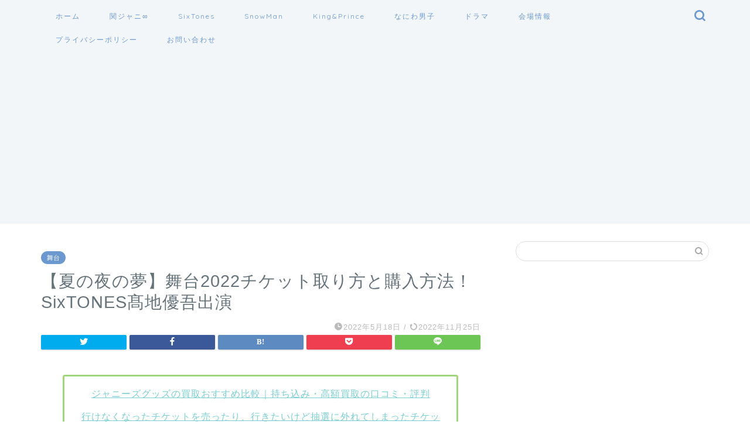

--- FILE ---
content_type: text/html; charset=UTF-8
request_url: https://satominblog.com/natunoyonoyume-ticket/
body_size: 29208
content:
<!DOCTYPE html>
<html lang="ja">
<head prefix="og: http://ogp.me/ns# fb: http://ogp.me/ns/fb# article: http://ogp.me/ns/article#">
<meta charset="utf-8">
<meta http-equiv="X-UA-Compatible" content="IE=edge">
<meta name="viewport" content="width=device-width, initial-scale=1">
<!-- ここからOGP -->
<meta property="og:type" content="blog">
<meta property="og:title" content="【夏の夜の夢】舞台2022チケット取り方と購入方法！SixTONES髙地優吾出演｜STARTO（ジャニーズ）相性占い推し診断からメンバーの紹介まで"> 
<meta property="og:url" content="https://satominblog.com/natunoyonoyume-ticket/"> 
<meta property="og:description" content="SixTONESのの髙地優吾さんが出演する舞台が決まりました！ シェイクスピアの名作である『夏の夜の夢』は、チケットを取"> 
<meta property="og:image" content="https://satominblog.com/wp-content/uploads/2021/10/sparkler-g1515204ea_1920.jpg">
<meta property="og:site_name" content="STARTO（ジャニーズ）相性占い推し診断からメンバーの紹介まで">
<meta property="fb:admins" content="">
<meta name="twitter:card" content="summary_large_image">
<!-- ここまでOGP --> 

<meta name="description" itemprop="description" content="SixTONESのの髙地優吾さんが出演する舞台が決まりました！ シェイクスピアの名作である『夏の夜の夢』は、チケットを取" >
<title>【夏の夜の夢】舞台2022チケット取り方と購入方法！SixTONES髙地優吾出演｜STARTO（ジャニーズ）相性占い推し診断からメンバーの紹介まで</title>
<style>
#wpadminbar #wp-admin-bar-wccp_free_top_button .ab-icon:before {
	content: "\f160";
	color: #02CA02;
	top: 3px;
}
#wpadminbar #wp-admin-bar-wccp_free_top_button .ab-icon {
	transform: rotate(45deg);
}
</style>
<meta name='robots' content='max-image-preview:large' />
<link rel='dns-prefetch' href='//ajax.googleapis.com' />
<link rel='dns-prefetch' href='//cdnjs.cloudflare.com' />
<link rel='dns-prefetch' href='//s.w.org' />
<link rel="alternate" type="application/rss+xml" title="STARTO（ジャニーズ）相性占い推し診断からメンバーの紹介まで &raquo; フィード" href="https://satominblog.com/feed/" />
<link rel="alternate" type="application/rss+xml" title="STARTO（ジャニーズ）相性占い推し診断からメンバーの紹介まで &raquo; コメントフィード" href="https://satominblog.com/comments/feed/" />
<link rel="alternate" type="application/rss+xml" title="STARTO（ジャニーズ）相性占い推し診断からメンバーの紹介まで &raquo; 【夏の夜の夢】舞台2022チケット取り方と購入方法！SixTONES髙地優吾出演 のコメントのフィード" href="https://satominblog.com/natunoyonoyume-ticket/feed/" />
<script type="text/javascript">
window._wpemojiSettings = {"baseUrl":"https:\/\/s.w.org\/images\/core\/emoji\/14.0.0\/72x72\/","ext":".png","svgUrl":"https:\/\/s.w.org\/images\/core\/emoji\/14.0.0\/svg\/","svgExt":".svg","source":{"concatemoji":"https:\/\/satominblog.com\/wp-includes\/js\/wp-emoji-release.min.js?ver=6.0.11"}};
/*! This file is auto-generated */
!function(e,a,t){var n,r,o,i=a.createElement("canvas"),p=i.getContext&&i.getContext("2d");function s(e,t){var a=String.fromCharCode,e=(p.clearRect(0,0,i.width,i.height),p.fillText(a.apply(this,e),0,0),i.toDataURL());return p.clearRect(0,0,i.width,i.height),p.fillText(a.apply(this,t),0,0),e===i.toDataURL()}function c(e){var t=a.createElement("script");t.src=e,t.defer=t.type="text/javascript",a.getElementsByTagName("head")[0].appendChild(t)}for(o=Array("flag","emoji"),t.supports={everything:!0,everythingExceptFlag:!0},r=0;r<o.length;r++)t.supports[o[r]]=function(e){if(!p||!p.fillText)return!1;switch(p.textBaseline="top",p.font="600 32px Arial",e){case"flag":return s([127987,65039,8205,9895,65039],[127987,65039,8203,9895,65039])?!1:!s([55356,56826,55356,56819],[55356,56826,8203,55356,56819])&&!s([55356,57332,56128,56423,56128,56418,56128,56421,56128,56430,56128,56423,56128,56447],[55356,57332,8203,56128,56423,8203,56128,56418,8203,56128,56421,8203,56128,56430,8203,56128,56423,8203,56128,56447]);case"emoji":return!s([129777,127995,8205,129778,127999],[129777,127995,8203,129778,127999])}return!1}(o[r]),t.supports.everything=t.supports.everything&&t.supports[o[r]],"flag"!==o[r]&&(t.supports.everythingExceptFlag=t.supports.everythingExceptFlag&&t.supports[o[r]]);t.supports.everythingExceptFlag=t.supports.everythingExceptFlag&&!t.supports.flag,t.DOMReady=!1,t.readyCallback=function(){t.DOMReady=!0},t.supports.everything||(n=function(){t.readyCallback()},a.addEventListener?(a.addEventListener("DOMContentLoaded",n,!1),e.addEventListener("load",n,!1)):(e.attachEvent("onload",n),a.attachEvent("onreadystatechange",function(){"complete"===a.readyState&&t.readyCallback()})),(e=t.source||{}).concatemoji?c(e.concatemoji):e.wpemoji&&e.twemoji&&(c(e.twemoji),c(e.wpemoji)))}(window,document,window._wpemojiSettings);
</script>
<!-- satominblog.com is managing ads with Advanced Ads --><script id="satom-ready">
			window.advanced_ads_ready=function(e,a){a=a||"complete";var d=function(e){return"interactive"===a?"loading"!==e:"complete"===e};d(document.readyState)?e():document.addEventListener("readystatechange",(function(a){d(a.target.readyState)&&e()}),{once:"interactive"===a})},window.advanced_ads_ready_queue=window.advanced_ads_ready_queue||[];		</script>
		<style type="text/css">
img.wp-smiley,
img.emoji {
	display: inline !important;
	border: none !important;
	box-shadow: none !important;
	height: 1em !important;
	width: 1em !important;
	margin: 0 0.07em !important;
	vertical-align: -0.1em !important;
	background: none !important;
	padding: 0 !important;
}
</style>
	<link rel='stylesheet' id='wp-block-library-css'  href='https://satominblog.com/wp-includes/css/dist/block-library/style.min.css?ver=6.0.11' type='text/css' media='all' />
<style id='global-styles-inline-css' type='text/css'>
body{--wp--preset--color--black: #000000;--wp--preset--color--cyan-bluish-gray: #abb8c3;--wp--preset--color--white: #ffffff;--wp--preset--color--pale-pink: #f78da7;--wp--preset--color--vivid-red: #cf2e2e;--wp--preset--color--luminous-vivid-orange: #ff6900;--wp--preset--color--luminous-vivid-amber: #fcb900;--wp--preset--color--light-green-cyan: #7bdcb5;--wp--preset--color--vivid-green-cyan: #00d084;--wp--preset--color--pale-cyan-blue: #8ed1fc;--wp--preset--color--vivid-cyan-blue: #0693e3;--wp--preset--color--vivid-purple: #9b51e0;--wp--preset--gradient--vivid-cyan-blue-to-vivid-purple: linear-gradient(135deg,rgba(6,147,227,1) 0%,rgb(155,81,224) 100%);--wp--preset--gradient--light-green-cyan-to-vivid-green-cyan: linear-gradient(135deg,rgb(122,220,180) 0%,rgb(0,208,130) 100%);--wp--preset--gradient--luminous-vivid-amber-to-luminous-vivid-orange: linear-gradient(135deg,rgba(252,185,0,1) 0%,rgba(255,105,0,1) 100%);--wp--preset--gradient--luminous-vivid-orange-to-vivid-red: linear-gradient(135deg,rgba(255,105,0,1) 0%,rgb(207,46,46) 100%);--wp--preset--gradient--very-light-gray-to-cyan-bluish-gray: linear-gradient(135deg,rgb(238,238,238) 0%,rgb(169,184,195) 100%);--wp--preset--gradient--cool-to-warm-spectrum: linear-gradient(135deg,rgb(74,234,220) 0%,rgb(151,120,209) 20%,rgb(207,42,186) 40%,rgb(238,44,130) 60%,rgb(251,105,98) 80%,rgb(254,248,76) 100%);--wp--preset--gradient--blush-light-purple: linear-gradient(135deg,rgb(255,206,236) 0%,rgb(152,150,240) 100%);--wp--preset--gradient--blush-bordeaux: linear-gradient(135deg,rgb(254,205,165) 0%,rgb(254,45,45) 50%,rgb(107,0,62) 100%);--wp--preset--gradient--luminous-dusk: linear-gradient(135deg,rgb(255,203,112) 0%,rgb(199,81,192) 50%,rgb(65,88,208) 100%);--wp--preset--gradient--pale-ocean: linear-gradient(135deg,rgb(255,245,203) 0%,rgb(182,227,212) 50%,rgb(51,167,181) 100%);--wp--preset--gradient--electric-grass: linear-gradient(135deg,rgb(202,248,128) 0%,rgb(113,206,126) 100%);--wp--preset--gradient--midnight: linear-gradient(135deg,rgb(2,3,129) 0%,rgb(40,116,252) 100%);--wp--preset--duotone--dark-grayscale: url('#wp-duotone-dark-grayscale');--wp--preset--duotone--grayscale: url('#wp-duotone-grayscale');--wp--preset--duotone--purple-yellow: url('#wp-duotone-purple-yellow');--wp--preset--duotone--blue-red: url('#wp-duotone-blue-red');--wp--preset--duotone--midnight: url('#wp-duotone-midnight');--wp--preset--duotone--magenta-yellow: url('#wp-duotone-magenta-yellow');--wp--preset--duotone--purple-green: url('#wp-duotone-purple-green');--wp--preset--duotone--blue-orange: url('#wp-duotone-blue-orange');--wp--preset--font-size--small: 13px;--wp--preset--font-size--medium: 20px;--wp--preset--font-size--large: 36px;--wp--preset--font-size--x-large: 42px;}.has-black-color{color: var(--wp--preset--color--black) !important;}.has-cyan-bluish-gray-color{color: var(--wp--preset--color--cyan-bluish-gray) !important;}.has-white-color{color: var(--wp--preset--color--white) !important;}.has-pale-pink-color{color: var(--wp--preset--color--pale-pink) !important;}.has-vivid-red-color{color: var(--wp--preset--color--vivid-red) !important;}.has-luminous-vivid-orange-color{color: var(--wp--preset--color--luminous-vivid-orange) !important;}.has-luminous-vivid-amber-color{color: var(--wp--preset--color--luminous-vivid-amber) !important;}.has-light-green-cyan-color{color: var(--wp--preset--color--light-green-cyan) !important;}.has-vivid-green-cyan-color{color: var(--wp--preset--color--vivid-green-cyan) !important;}.has-pale-cyan-blue-color{color: var(--wp--preset--color--pale-cyan-blue) !important;}.has-vivid-cyan-blue-color{color: var(--wp--preset--color--vivid-cyan-blue) !important;}.has-vivid-purple-color{color: var(--wp--preset--color--vivid-purple) !important;}.has-black-background-color{background-color: var(--wp--preset--color--black) !important;}.has-cyan-bluish-gray-background-color{background-color: var(--wp--preset--color--cyan-bluish-gray) !important;}.has-white-background-color{background-color: var(--wp--preset--color--white) !important;}.has-pale-pink-background-color{background-color: var(--wp--preset--color--pale-pink) !important;}.has-vivid-red-background-color{background-color: var(--wp--preset--color--vivid-red) !important;}.has-luminous-vivid-orange-background-color{background-color: var(--wp--preset--color--luminous-vivid-orange) !important;}.has-luminous-vivid-amber-background-color{background-color: var(--wp--preset--color--luminous-vivid-amber) !important;}.has-light-green-cyan-background-color{background-color: var(--wp--preset--color--light-green-cyan) !important;}.has-vivid-green-cyan-background-color{background-color: var(--wp--preset--color--vivid-green-cyan) !important;}.has-pale-cyan-blue-background-color{background-color: var(--wp--preset--color--pale-cyan-blue) !important;}.has-vivid-cyan-blue-background-color{background-color: var(--wp--preset--color--vivid-cyan-blue) !important;}.has-vivid-purple-background-color{background-color: var(--wp--preset--color--vivid-purple) !important;}.has-black-border-color{border-color: var(--wp--preset--color--black) !important;}.has-cyan-bluish-gray-border-color{border-color: var(--wp--preset--color--cyan-bluish-gray) !important;}.has-white-border-color{border-color: var(--wp--preset--color--white) !important;}.has-pale-pink-border-color{border-color: var(--wp--preset--color--pale-pink) !important;}.has-vivid-red-border-color{border-color: var(--wp--preset--color--vivid-red) !important;}.has-luminous-vivid-orange-border-color{border-color: var(--wp--preset--color--luminous-vivid-orange) !important;}.has-luminous-vivid-amber-border-color{border-color: var(--wp--preset--color--luminous-vivid-amber) !important;}.has-light-green-cyan-border-color{border-color: var(--wp--preset--color--light-green-cyan) !important;}.has-vivid-green-cyan-border-color{border-color: var(--wp--preset--color--vivid-green-cyan) !important;}.has-pale-cyan-blue-border-color{border-color: var(--wp--preset--color--pale-cyan-blue) !important;}.has-vivid-cyan-blue-border-color{border-color: var(--wp--preset--color--vivid-cyan-blue) !important;}.has-vivid-purple-border-color{border-color: var(--wp--preset--color--vivid-purple) !important;}.has-vivid-cyan-blue-to-vivid-purple-gradient-background{background: var(--wp--preset--gradient--vivid-cyan-blue-to-vivid-purple) !important;}.has-light-green-cyan-to-vivid-green-cyan-gradient-background{background: var(--wp--preset--gradient--light-green-cyan-to-vivid-green-cyan) !important;}.has-luminous-vivid-amber-to-luminous-vivid-orange-gradient-background{background: var(--wp--preset--gradient--luminous-vivid-amber-to-luminous-vivid-orange) !important;}.has-luminous-vivid-orange-to-vivid-red-gradient-background{background: var(--wp--preset--gradient--luminous-vivid-orange-to-vivid-red) !important;}.has-very-light-gray-to-cyan-bluish-gray-gradient-background{background: var(--wp--preset--gradient--very-light-gray-to-cyan-bluish-gray) !important;}.has-cool-to-warm-spectrum-gradient-background{background: var(--wp--preset--gradient--cool-to-warm-spectrum) !important;}.has-blush-light-purple-gradient-background{background: var(--wp--preset--gradient--blush-light-purple) !important;}.has-blush-bordeaux-gradient-background{background: var(--wp--preset--gradient--blush-bordeaux) !important;}.has-luminous-dusk-gradient-background{background: var(--wp--preset--gradient--luminous-dusk) !important;}.has-pale-ocean-gradient-background{background: var(--wp--preset--gradient--pale-ocean) !important;}.has-electric-grass-gradient-background{background: var(--wp--preset--gradient--electric-grass) !important;}.has-midnight-gradient-background{background: var(--wp--preset--gradient--midnight) !important;}.has-small-font-size{font-size: var(--wp--preset--font-size--small) !important;}.has-medium-font-size{font-size: var(--wp--preset--font-size--medium) !important;}.has-large-font-size{font-size: var(--wp--preset--font-size--large) !important;}.has-x-large-font-size{font-size: var(--wp--preset--font-size--x-large) !important;}
</style>
<link rel='stylesheet' id='contact-form-7-css'  href='https://satominblog.com/wp-content/plugins/contact-form-7/includes/css/styles.css?ver=5.6.4' type='text/css' media='all' />
<link rel='stylesheet' id='sbd-block-style-post-css'  href='https://satominblog.com/wp-content/plugins/simpleblogdesign-main/build/style-index.css?ver=1.1.6' type='text/css' media='all' />
<link rel='stylesheet' id='sbd-sroll-css-css'  href='https://satominblog.com/wp-content/plugins/simpleblogdesign-main/addon/scroll-hint/style.css?ver=1.00' type='text/css' media='all' />
<link rel='stylesheet' id='yyi_rinker_stylesheet-css'  href='https://satominblog.com/wp-content/plugins/yyi-rinker/css/style.css?v=1.1.8&#038;ver=6.0.11' type='text/css' media='all' />
<link rel='stylesheet' id='parent-style-css'  href='https://satominblog.com/wp-content/themes/jin/style.css?ver=6.0.11' type='text/css' media='all' />
<link rel='stylesheet' id='theme-style-css'  href='https://satominblog.com/wp-content/themes/jin-child/style.css?ver=6.0.11' type='text/css' media='all' />
<link rel='stylesheet' id='swiper-style-css'  href='https://cdnjs.cloudflare.com/ajax/libs/Swiper/4.0.7/css/swiper.min.css?ver=6.0.11' type='text/css' media='all' />
<link rel='stylesheet' id='aurora-heatmap-css'  href='https://satominblog.com/wp-content/plugins/aurora-heatmap/style.css?ver=1.5.6' type='text/css' media='all' />
<link rel='stylesheet' id='pochipp-front-css'  href='https://satominblog.com/wp-content/plugins/pochipp/dist/css/style.css?ver=1.8.3' type='text/css' media='all' />
<link rel='stylesheet' id='sbd_style-css'  href='https://satominblog.com/?sbd=1&#038;ver=6.0.11' type='text/css' media='all' />
<style id='rocket-lazyload-inline-css' type='text/css'>
.rll-youtube-player{position:relative;padding-bottom:56.23%;height:0;overflow:hidden;max-width:100%;}.rll-youtube-player iframe{position:absolute;top:0;left:0;width:100%;height:100%;z-index:100;background:0 0}.rll-youtube-player img{bottom:0;display:block;left:0;margin:auto;max-width:100%;width:100%;position:absolute;right:0;top:0;border:none;height:auto;cursor:pointer;-webkit-transition:.4s all;-moz-transition:.4s all;transition:.4s all}.rll-youtube-player img:hover{-webkit-filter:brightness(75%)}.rll-youtube-player .play{height:72px;width:72px;left:50%;top:50%;margin-left:-36px;margin-top:-36px;position:absolute;background:url(https://satominblog.com/wp-content/plugins/rocket-lazy-load/assets/img/youtube.png) no-repeat;cursor:pointer}
</style>
<script type='text/javascript' src='https://ajax.googleapis.com/ajax/libs/jquery/1.12.4/jquery.min.js?ver=6.0.11' id='jquery-js'></script>
<script type='text/javascript' src='https://satominblog.com/wp-content/plugins/yyi-rinker/js/event-tracking.js?v=1.1.8' id='yyi_rinker_event_tracking_script-js'></script>
<script type='text/javascript' src='https://satominblog.com/wp-content/plugins/aurora-heatmap/js/mobile-detect.min.js?ver=1.4.5' id='mobile-detect-js'></script>
<script type='text/javascript' id='aurora-heatmap-reporter-js-extra'>
/* <![CDATA[ */
var aurora_heatmap_reporter = {"ajax_url":"https:\/\/satominblog.com\/wp-admin\/admin-ajax.php","action":"aurora_heatmap","interval":"10","stacks":"10","reports":"click_pc,click_mobile","debug":"0","ajax_delay_time":"3000"};
/* ]]> */
</script>
<script type='text/javascript' src='https://satominblog.com/wp-content/plugins/aurora-heatmap/js/reporter.js?ver=1.5.6' id='aurora-heatmap-reporter-js'></script>
<link rel="https://api.w.org/" href="https://satominblog.com/wp-json/" /><link rel="alternate" type="application/json" href="https://satominblog.com/wp-json/wp/v2/posts/5073" /><link rel="canonical" href="https://satominblog.com/natunoyonoyume-ticket/" />
<link rel='shortlink' href='https://satominblog.com/?p=5073' />
<link rel="alternate" type="application/json+oembed" href="https://satominblog.com/wp-json/oembed/1.0/embed?url=https%3A%2F%2Fsatominblog.com%2Fnatunoyonoyume-ticket%2F" />
<link rel="alternate" type="text/xml+oembed" href="https://satominblog.com/wp-json/oembed/1.0/embed?url=https%3A%2F%2Fsatominblog.com%2Fnatunoyonoyume-ticket%2F&#038;format=xml" />
<script id="wpcp_disable_selection" type="text/javascript">
var image_save_msg='You are not allowed to save images!';
	var no_menu_msg='Context Menu disabled!';
	var smessage = "Content is protected !!";

function disableEnterKey(e)
{
	var elemtype = e.target.tagName;
	
	elemtype = elemtype.toUpperCase();
	
	if (elemtype == "TEXT" || elemtype == "TEXTAREA" || elemtype == "INPUT" || elemtype == "PASSWORD" || elemtype == "SELECT" || elemtype == "OPTION" || elemtype == "EMBED")
	{
		elemtype = 'TEXT';
	}
	
	if (e.ctrlKey){
     var key;
     if(window.event)
          key = window.event.keyCode;     //IE
     else
          key = e.which;     //firefox (97)
    //if (key != 17) alert(key);
     if (elemtype!= 'TEXT' && (key == 97 || key == 65 || key == 67 || key == 99 || key == 88 || key == 120 || key == 26 || key == 85  || key == 86 || key == 83 || key == 43 || key == 73))
     {
		if(wccp_free_iscontenteditable(e)) return true;
		show_wpcp_message('You are not allowed to copy content or view source');
		return false;
     }else
     	return true;
     }
}


/*For contenteditable tags*/
function wccp_free_iscontenteditable(e)
{
	var e = e || window.event; // also there is no e.target property in IE. instead IE uses window.event.srcElement
  	
	var target = e.target || e.srcElement;

	var elemtype = e.target.nodeName;
	
	elemtype = elemtype.toUpperCase();
	
	var iscontenteditable = "false";
		
	if(typeof target.getAttribute!="undefined" ) iscontenteditable = target.getAttribute("contenteditable"); // Return true or false as string
	
	var iscontenteditable2 = false;
	
	if(typeof target.isContentEditable!="undefined" ) iscontenteditable2 = target.isContentEditable; // Return true or false as boolean

	if(target.parentElement.isContentEditable) iscontenteditable2 = true;
	
	if (iscontenteditable == "true" || iscontenteditable2 == true)
	{
		if(typeof target.style!="undefined" ) target.style.cursor = "text";
		
		return true;
	}
}

////////////////////////////////////
function disable_copy(e)
{	
	var e = e || window.event; // also there is no e.target property in IE. instead IE uses window.event.srcElement
	
	var elemtype = e.target.tagName;
	
	elemtype = elemtype.toUpperCase();
	
	if (elemtype == "TEXT" || elemtype == "TEXTAREA" || elemtype == "INPUT" || elemtype == "PASSWORD" || elemtype == "SELECT" || elemtype == "OPTION" || elemtype == "EMBED")
	{
		elemtype = 'TEXT';
	}
	
	if(wccp_free_iscontenteditable(e)) return true;
	
	var isSafari = /Safari/.test(navigator.userAgent) && /Apple Computer/.test(navigator.vendor);
	
	var checker_IMG = '';
	if (elemtype == "IMG" && checker_IMG == 'checked' && e.detail >= 2) {show_wpcp_message(alertMsg_IMG);return false;}
	if (elemtype != "TEXT")
	{
		if (smessage !== "" && e.detail == 2)
			show_wpcp_message(smessage);
		
		if (isSafari)
			return true;
		else
			return false;
	}	
}

//////////////////////////////////////////
function disable_copy_ie()
{
	var e = e || window.event;
	var elemtype = window.event.srcElement.nodeName;
	elemtype = elemtype.toUpperCase();
	if(wccp_free_iscontenteditable(e)) return true;
	if (elemtype == "IMG") {show_wpcp_message(alertMsg_IMG);return false;}
	if (elemtype != "TEXT" && elemtype != "TEXTAREA" && elemtype != "INPUT" && elemtype != "PASSWORD" && elemtype != "SELECT" && elemtype != "OPTION" && elemtype != "EMBED")
	{
		return false;
	}
}	
function reEnable()
{
	return true;
}
document.onkeydown = disableEnterKey;
document.onselectstart = disable_copy_ie;
if(navigator.userAgent.indexOf('MSIE')==-1)
{
	document.onmousedown = disable_copy;
	document.onclick = reEnable;
}
function disableSelection(target)
{
    //For IE This code will work
    if (typeof target.onselectstart!="undefined")
    target.onselectstart = disable_copy_ie;
    
    //For Firefox This code will work
    else if (typeof target.style.MozUserSelect!="undefined")
    {target.style.MozUserSelect="none";}
    
    //All other  (ie: Opera) This code will work
    else
    target.onmousedown=function(){return false}
    target.style.cursor = "default";
}
//Calling the JS function directly just after body load
window.onload = function(){disableSelection(document.body);};

//////////////////special for safari Start////////////////
var onlongtouch;
var timer;
var touchduration = 1000; //length of time we want the user to touch before we do something

var elemtype = "";
function touchstart(e) {
	var e = e || window.event;
  // also there is no e.target property in IE.
  // instead IE uses window.event.srcElement
  	var target = e.target || e.srcElement;
	
	elemtype = window.event.srcElement.nodeName;
	
	elemtype = elemtype.toUpperCase();
	
	if(!wccp_pro_is_passive()) e.preventDefault();
	if (!timer) {
		timer = setTimeout(onlongtouch, touchduration);
	}
}

function touchend() {
    //stops short touches from firing the event
    if (timer) {
        clearTimeout(timer);
        timer = null;
    }
	onlongtouch();
}

onlongtouch = function(e) { //this will clear the current selection if anything selected
	
	if (elemtype != "TEXT" && elemtype != "TEXTAREA" && elemtype != "INPUT" && elemtype != "PASSWORD" && elemtype != "SELECT" && elemtype != "EMBED" && elemtype != "OPTION")	
	{
		if (window.getSelection) {
			if (window.getSelection().empty) {  // Chrome
			window.getSelection().empty();
			} else if (window.getSelection().removeAllRanges) {  // Firefox
			window.getSelection().removeAllRanges();
			}
		} else if (document.selection) {  // IE?
			document.selection.empty();
		}
		return false;
	}
};

document.addEventListener("DOMContentLoaded", function(event) { 
    window.addEventListener("touchstart", touchstart, false);
    window.addEventListener("touchend", touchend, false);
});

function wccp_pro_is_passive() {

  var cold = false,
  hike = function() {};

  try {
	  const object1 = {};
  var aid = Object.defineProperty(object1, 'passive', {
  get() {cold = true}
  });
  window.addEventListener('test', hike, aid);
  window.removeEventListener('test', hike, aid);
  } catch (e) {}

  return cold;
}
/*special for safari End*/
</script>
<script id="wpcp_disable_Right_Click" type="text/javascript">
document.ondragstart = function() { return false;}
	function nocontext(e) {
	   return false;
	}
	document.oncontextmenu = nocontext;
</script>
<style>
.unselectable
{
-moz-user-select:none;
-webkit-user-select:none;
cursor: default;
}
html
{
-webkit-touch-callout: none;
-webkit-user-select: none;
-khtml-user-select: none;
-moz-user-select: none;
-ms-user-select: none;
user-select: none;
-webkit-tap-highlight-color: rgba(0,0,0,0);
}
</style>
<script id="wpcp_css_disable_selection" type="text/javascript">
var e = document.getElementsByTagName('body')[0];
if(e)
{
	e.setAttribute('unselectable',"on");
}
</script>
<script type="text/javascript">var daim_ajax_url = "https://satominblog.com/wp-admin/admin-ajax.php";var daim_nonce = "e3829581de";</script><script type="text/javascript" language="javascript">
    var vc_pid = "888203667";
</script><script type="text/javascript" src="//aml.valuecommerce.com/vcdal.js" async></script><style>
.yyi-rinker-images {
    display: flex;
    justify-content: center;
    align-items: center;
    position: relative;

}
div.yyi-rinker-image img.yyi-rinker-main-img.hidden {
    display: none;
}

.yyi-rinker-images-arrow {
    cursor: pointer;
    position: absolute;
    top: 50%;
    display: block;
    margin-top: -11px;
    opacity: 0.6;
    width: 22px;
}

.yyi-rinker-images-arrow-left{
    left: -10px;
}
.yyi-rinker-images-arrow-right{
    right: -10px;
}

.yyi-rinker-images-arrow-left.hidden {
    display: none;
}

.yyi-rinker-images-arrow-right.hidden {
    display: none;
}
div.yyi-rinker-contents.yyi-rinker-design-tate  div.yyi-rinker-box{
    flex-direction: column;
}

div.yyi-rinker-contents.yyi-rinker-design-slim div.yyi-rinker-box .yyi-rinker-links {
    flex-direction: column;
}

div.yyi-rinker-contents.yyi-rinker-design-slim div.yyi-rinker-info {
    width: 100%;
}

div.yyi-rinker-contents.yyi-rinker-design-slim .yyi-rinker-title {
    text-align: center;
}

div.yyi-rinker-contents.yyi-rinker-design-slim .yyi-rinker-links {
    text-align: center;
}
div.yyi-rinker-contents.yyi-rinker-design-slim .yyi-rinker-image {
    margin: auto;
}

div.yyi-rinker-contents.yyi-rinker-design-slim div.yyi-rinker-info ul.yyi-rinker-links li {
	align-self: stretch;
}
div.yyi-rinker-contents.yyi-rinker-design-slim div.yyi-rinker-box div.yyi-rinker-info {
	padding: 0;
}
div.yyi-rinker-contents.yyi-rinker-design-slim div.yyi-rinker-box {
	flex-direction: column;
	padding: 14px 5px 0;
}

.yyi-rinker-design-slim div.yyi-rinker-box div.yyi-rinker-info {
	text-align: center;
}

.yyi-rinker-design-slim div.price-box span.price {
	display: block;
}

div.yyi-rinker-contents.yyi-rinker-design-slim div.yyi-rinker-info div.yyi-rinker-title a{
	font-size:16px;
}

div.yyi-rinker-contents.yyi-rinker-design-slim ul.yyi-rinker-links li.amazonkindlelink:before,  div.yyi-rinker-contents.yyi-rinker-design-slim ul.yyi-rinker-links li.amazonlink:before,  div.yyi-rinker-contents.yyi-rinker-design-slim ul.yyi-rinker-links li.rakutenlink:before,  div.yyi-rinker-contents.yyi-rinker-design-slim ul.yyi-rinker-links li.yahoolink:before {
	font-size:12px;
}

div.yyi-rinker-contents.yyi-rinker-design-slim ul.yyi-rinker-links li a {
	font-size: 13px;
}
.entry-content ul.yyi-rinker-links li {
	padding: 0;
}

				</style><!-- Pochipp -->
<style id="pchpp_custom_style">:root{--pchpp-color-inline: #069A8E;--pchpp-color-custom: #5ca250;--pchpp-color-custom-2: #8e59e4;--pchpp-color-amazon: #f99a0c;--pchpp-color-rakuten: #e0423c;--pchpp-color-yahoo: #438ee8;--pchpp-inline-bg-color: var(--pchpp-color-inline);--pchpp-inline-txt-color: #fff;--pchpp-inline-shadow: 0 1px 4px -1px rgba(0, 0, 0, 0.2);--pchpp-inline-radius: 0px;--pchpp-inline-width: auto;};</style>
<script id="pchpp_vars">window.pchppVars = {};window.pchppVars.ajaxUrl = "https://satominblog.com/wp-admin/admin-ajax.php";window.pchppVars.ajaxNonce = "488b4a3b84";</script>

<!-- / Pochipp -->
	<style type="text/css">
		#wrapper{
							background-color: #ffffff;
				background-image: url();
					}
		.related-entry-headline-text span:before,
		#comment-title span:before,
		#reply-title span:before{
			background-color: #6b99cf;
			border-color: #6b99cf!important;
		}
		
		#breadcrumb:after,
		#page-top a{	
			background-color: #6b99cf;
		}
				#footer-widget-area{
			background-color: #6b99cf;
			border: none!important;
		}
		.footer-inner a
		#copyright,
		#copyright-center{
			border-color: taransparent!important;
			color: #66737a!important;
		}
				.page-top-footer a{
			color: #6b99cf!important;
		}
				#breadcrumb ul li,
		#breadcrumb ul li a{
			color: #6b99cf!important;
		}
		
		body,
		a,
		a:link,
		a:visited,
		.my-profile,
		.widgettitle,
		.tabBtn-mag label{
			color: #66737a;
		}
		a:hover{
			color: #6b99cf;
		}
						.widget_nav_menu ul > li > a:before,
		.widget_categories ul > li > a:before,
		.widget_pages ul > li > a:before,
		.widget_recent_entries ul > li > a:before,
		.widget_archive ul > li > a:before,
		.widget_archive form:after,
		.widget_categories form:after,
		.widget_nav_menu ul > li > ul.sub-menu > li > a:before,
		.widget_categories ul > li > .children > li > a:before,
		.widget_pages ul > li > .children > li > a:before,
		.widget_nav_menu ul > li > ul.sub-menu > li > ul.sub-menu li > a:before,
		.widget_categories ul > li > .children > li > .children li > a:before,
		.widget_pages ul > li > .children > li > .children li > a:before{
			color: #6b99cf;
		}
		.widget_nav_menu ul .sub-menu .sub-menu li a:before{
			background-color: #66737a!important;
		}
		footer .footer-widget,
		footer .footer-widget a,
		footer .footer-widget ul li,
		.footer-widget.widget_nav_menu ul > li > a:before,
		.footer-widget.widget_categories ul > li > a:before,
		.footer-widget.widget_recent_entries ul > li > a:before,
		.footer-widget.widget_pages ul > li > a:before,
		.footer-widget.widget_archive ul > li > a:before,
		footer .widget_tag_cloud .tagcloud a:before{
			color: #fff!important;
			border-color: #fff!important;
		}
		footer .footer-widget .widgettitle{
			color: #fff!important;
			border-color: #6b99cf!important;
		}
		footer .widget_nav_menu ul .children .children li a:before,
		footer .widget_categories ul .children .children li a:before,
		footer .widget_nav_menu ul .sub-menu .sub-menu li a:before{
			background-color: #fff!important;
		}
		#drawernav a:hover,
		.post-list-title,
		#prev-next p,
		#toc_container .toc_list li a{
			color: #66737a!important;
		}
		
		#header-box{
			background-color: #6b99cf;
		}
						@media (min-width: 768px) {
		#header-box .header-box10-bg:before,
		#header-box .header-box11-bg:before{
			border-radius: 2px;
		}
		}
										@media (min-width: 768px) {
			.top-image-meta{
				margin-top: calc(0px - 30px);
			}
		}
		@media (min-width: 1200px) {
			.top-image-meta{
				margin-top: calc(0px);
			}
		}
				.pickup-contents:before{
			background-color: #6b99cf!important;
		}
		
		.main-image-text{
			color: #ffffff;
		}
		.main-image-text-sub{
			color: #ffffff;
		}
		
				@media (min-width: 481px) {
			#site-info{
				padding-top: 10px!important;
				padding-bottom: 10px!important;
			}
		}
		
		#site-info span a{
			color: #eff2f7!important;
		}
		
				#headmenu .headsns .line a svg{
			fill: #6b99cf!important;
		}
		#headmenu .headsns a,
		#headmenu{
			color: #6b99cf!important;
			border-color:#6b99cf!important;
		}
						.profile-follow .line-sns a svg{
			fill: #6b99cf!important;
		}
		.profile-follow .line-sns a:hover svg{
			fill: #6b99cf!important;
		}
		.profile-follow a{
			color: #6b99cf!important;
			border-color:#6b99cf!important;
		}
		.profile-follow a:hover,
		#headmenu .headsns a:hover{
			color:#6b99cf!important;
			border-color:#6b99cf!important;
		}
				.search-box:hover{
			color:#6b99cf!important;
			border-color:#6b99cf!important;
		}
				#header #headmenu .headsns .line a:hover svg{
			fill:#6b99cf!important;
		}
		.cps-icon-bar,
		#navtoggle:checked + .sp-menu-open .cps-icon-bar{
			background-color: #eff2f7;
		}
		#nav-container{
			background-color: #f2f6f9;
		}
		.menu-box .menu-item svg{
			fill:#6b99cf;
		}
		#drawernav ul.menu-box > li > a,
		#drawernav2 ul.menu-box > li > a,
		#drawernav3 ul.menu-box > li > a,
		#drawernav4 ul.menu-box > li > a,
		#drawernav5 ul.menu-box > li > a,
		#drawernav ul.menu-box > li.menu-item-has-children:after,
		#drawernav2 ul.menu-box > li.menu-item-has-children:after,
		#drawernav3 ul.menu-box > li.menu-item-has-children:after,
		#drawernav4 ul.menu-box > li.menu-item-has-children:after,
		#drawernav5 ul.menu-box > li.menu-item-has-children:after{
			color: #6b99cf!important;
		}
		#drawernav ul.menu-box li a,
		#drawernav2 ul.menu-box li a,
		#drawernav3 ul.menu-box li a,
		#drawernav4 ul.menu-box li a,
		#drawernav5 ul.menu-box li a{
			font-size: 12px!important;
		}
		#drawernav3 ul.menu-box > li{
			color: #66737a!important;
		}
		#drawernav4 .menu-box > .menu-item > a:after,
		#drawernav3 .menu-box > .menu-item > a:after,
		#drawernav .menu-box > .menu-item > a:after{
			background-color: #6b99cf!important;
		}
		#drawernav2 .menu-box > .menu-item:hover,
		#drawernav5 .menu-box > .menu-item:hover{
			border-top-color: #6b99cf!important;
		}
				.cps-info-bar a{
			background-color: #ffcd44!important;
		}
				@media (min-width: 768px) {
			.post-list-mag .post-list-item:not(:nth-child(2n)){
				margin-right: 2.6%;
			}
		}
				@media (min-width: 768px) {
			#tab-1:checked ~ .tabBtn-mag li [for="tab-1"]:after,
			#tab-2:checked ~ .tabBtn-mag li [for="tab-2"]:after,
			#tab-3:checked ~ .tabBtn-mag li [for="tab-3"]:after,
			#tab-4:checked ~ .tabBtn-mag li [for="tab-4"]:after{
				border-top-color: #6b99cf!important;
			}
			.tabBtn-mag label{
				border-bottom-color: #6b99cf!important;
			}
		}
		#tab-1:checked ~ .tabBtn-mag li [for="tab-1"],
		#tab-2:checked ~ .tabBtn-mag li [for="tab-2"],
		#tab-3:checked ~ .tabBtn-mag li [for="tab-3"],
		#tab-4:checked ~ .tabBtn-mag li [for="tab-4"],
		#prev-next a.next:after,
		#prev-next a.prev:after,
		.more-cat-button a:hover span:before{
			background-color: #6b99cf!important;
		}
		

		.swiper-slide .post-list-cat,
		.post-list-mag .post-list-cat,
		.post-list-mag3col .post-list-cat,
		.post-list-mag-sp1col .post-list-cat,
		.swiper-pagination-bullet-active,
		.pickup-cat,
		.post-list .post-list-cat,
		#breadcrumb .bcHome a:hover span:before,
		.popular-item:nth-child(1) .pop-num,
		.popular-item:nth-child(2) .pop-num,
		.popular-item:nth-child(3) .pop-num{
			background-color: #6b99cf!important;
		}
		.sidebar-btn a,
		.profile-sns-menu{
			background-color: #6b99cf!important;
		}
		.sp-sns-menu a,
		.pickup-contents-box a:hover .pickup-title{
			border-color: #6b99cf!important;
			color: #6b99cf!important;
		}
				.pro-line svg{
			fill: #6b99cf!important;
		}
		.cps-post-cat a,
		.meta-cat,
		.popular-cat{
			background-color: #6b99cf!important;
			border-color: #6b99cf!important;
		}
		.tagicon,
		.tag-box a,
		#toc_container .toc_list > li,
		#toc_container .toc_title{
			color: #6b99cf!important;
		}
		.widget_tag_cloud a::before{
			color: #66737a!important;
		}
		.tag-box a,
		#toc_container:before{
			border-color: #6b99cf!important;
		}
		.cps-post-cat a:hover{
			color: #6b99cf!important;
		}
		.pagination li:not([class*="current"]) a:hover,
		.widget_tag_cloud a:hover{
			background-color: #6b99cf!important;
		}
		.pagination li:not([class*="current"]) a:hover{
			opacity: 0.5!important;
		}
		.pagination li.current a{
			background-color: #6b99cf!important;
			border-color: #6b99cf!important;
		}
		.nextpage a:hover span {
			color: #6b99cf!important;
			border-color: #6b99cf!important;
		}
		.cta-content:before{
			background-color: #6b99cf!important;
		}
		.cta-text,
		.info-title{
			color: #877179!important;
		}
		#footer-widget-area.footer_style1 .widgettitle{
			border-color: #6b99cf!important;
		}
		.sidebar_style1 .widgettitle,
		.sidebar_style5 .widgettitle{
			border-color: #6b99cf!important;
		}
		.sidebar_style2 .widgettitle,
		.sidebar_style4 .widgettitle,
		.sidebar_style6 .widgettitle,
		#home-bottom-widget .widgettitle,
		#home-top-widget .widgettitle,
		#post-bottom-widget .widgettitle,
		#post-top-widget .widgettitle{
			background-color: #6b99cf!important;
		}
		#home-bottom-widget .widget_search .search-box input[type="submit"],
		#home-top-widget .widget_search .search-box input[type="submit"],
		#post-bottom-widget .widget_search .search-box input[type="submit"],
		#post-top-widget .widget_search .search-box input[type="submit"]{
			background-color: #6b99cf!important;
		}
		
		.tn-logo-size{
			font-size: 30%!important;
		}
		@media (min-width: 481px) {
		.tn-logo-size img{
			width: calc(30%*0.5)!important;
		}
		}
		@media (min-width: 768px) {
		.tn-logo-size img{
			width: calc(30%*2.2)!important;
		}
		}
		@media (min-width: 1200px) {
		.tn-logo-size img{
			width: 30%!important;
		}
		}
		.sp-logo-size{
			font-size: 80%!important;
		}
		.sp-logo-size img{
			width: 80%!important;
		}
				.cps-post-main ul > li:before,
		.cps-post-main ol > li:before{
			background-color: #6b99cf!important;
		}
		.profile-card .profile-title{
			background-color: #6b99cf!important;
		}
		.profile-card{
			border-color: #6b99cf!important;
		}
		.cps-post-main a{
			color:#7bced1;
		}
		.cps-post-main .marker{
			background: -webkit-linear-gradient( transparent 60%, #9ee0ff 0% ) ;
			background: linear-gradient( transparent 60%, #9ee0ff 0% ) ;
		}
		.cps-post-main .marker2{
			background: -webkit-linear-gradient( transparent 60%, #f2a9bc 0% ) ;
			background: linear-gradient( transparent 60%, #f2a9bc 0% ) ;
		}
		.cps-post-main .jic-sc{
			color:#e9546b;
		}
		
		
		.simple-box1{
			border-color:#a2d67e!important;
		}
		.simple-box2{
			border-color:#f2bf7d!important;
		}
		.simple-box3{
			border-color:#2294d6!important;
		}
		.simple-box4{
			border-color:#7badd8!important;
		}
		.simple-box4:before{
			background-color: #7badd8;
		}
		.simple-box5{
			border-color:#e896c7!important;
		}
		.simple-box5:before{
			background-color: #e896c7;
		}
		.simple-box6{
			background-color:#fffdef!important;
		}
		.simple-box7{
			border-color:#def1f9!important;
		}
		.simple-box7:before{
			background-color:#def1f9!important;
		}
		.simple-box8{
			border-color:#96ddc1!important;
		}
		.simple-box8:before{
			background-color:#96ddc1!important;
		}
		.simple-box9:before{
			background-color:#e1c0e8!important;
		}
				.simple-box9:after{
			border-color:#e1c0e8 #e1c0e8 #ffffff #ffffff!important;
		}
				
		.kaisetsu-box1:before,
		.kaisetsu-box1-title{
			background-color:#ffb49e!important;
		}
		.kaisetsu-box2{
			border-color:#68d6cb!important;
		}
		.kaisetsu-box2-title{
			background-color:#68d6cb!important;
		}
		.kaisetsu-box4{
			border-color:#ea91a9!important;
		}
		.kaisetsu-box4-title{
			background-color:#ea91a9!important;
		}
		.kaisetsu-box5:before{
			background-color:#57b3ba!important;
		}
		.kaisetsu-box5-title{
			background-color:#57b3ba!important;
		}
		
		.concept-box1{
			border-color:#85db8f!important;
		}
		.concept-box1:after{
			background-color:#85db8f!important;
		}
		.concept-box1:before{
			content:"ポイント"!important;
			color:#85db8f!important;
		}
		.concept-box2{
			border-color:#f7cf6a!important;
		}
		.concept-box2:after{
			background-color:#f7cf6a!important;
		}
		.concept-box2:before{
			content:"注意点"!important;
			color:#f7cf6a!important;
		}
		.concept-box3{
			border-color:#86cee8!important;
		}
		.concept-box3:after{
			background-color:#86cee8!important;
		}
		.concept-box3:before{
			content:"良い例"!important;
			color:#86cee8!important;
		}
		.concept-box4{
			border-color:#ed8989!important;
		}
		.concept-box4:after{
			background-color:#ed8989!important;
		}
		.concept-box4:before{
			content:"悪い例"!important;
			color:#ed8989!important;
		}
		.concept-box5{
			border-color:#9e9e9e!important;
		}
		.concept-box5:after{
			background-color:#9e9e9e!important;
		}
		.concept-box5:before{
			content:"参考"!important;
			color:#9e9e9e!important;
		}
		.concept-box6{
			border-color:#8eaced!important;
		}
		.concept-box6:after{
			background-color:#8eaced!important;
		}
		.concept-box6:before{
			content:"メモ"!important;
			color:#8eaced!important;
		}
		
		.innerlink-box1,
		.blog-card{
			border-color:#ff6868!important;
		}
		.innerlink-box1-title{
			background-color:#ff6868!important;
			border-color:#ff6868!important;
		}
		.innerlink-box1:before,
		.blog-card-hl-box{
			background-color:#ff6868!important;
		}
				.concept-box1:before,
		.concept-box2:before,
		.concept-box3:before,
		.concept-box4:before,
		.concept-box5:before,
		.concept-box6:before{
			background-color: #ffffff;
			background-image: url();
		}
		.concept-box1:after,
		.concept-box2:after,
		.concept-box3:after,
		.concept-box4:after,
		.concept-box5:after,
		.concept-box6:after{
			border-color: #ffffff;
			border-image: url() 27 23 / 50px 30px / 1rem round space0 / 5px 5px;
		}
				
		.jin-ac-box01-title::after{
			color: #6b99cf;
		}
		
		.color-button01 a,
		.color-button01 a:hover,
		.color-button01:before{
			background-color: #6b99cf!important;
		}
		.top-image-btn-color a,
		.top-image-btn-color a:hover,
		.top-image-btn-color:before{
			background-color: #ffcd44!important;
		}
		.color-button02 a,
		.color-button02 a:hover,
		.color-button02:before{
			background-color: #e27a96!important;
		}
		
		.color-button01-big a,
		.color-button01-big a:hover,
		.color-button01-big:before{
			background-color: #7bced1!important;
		}
		.color-button01-big a,
		.color-button01-big:before{
			border-radius: 50px!important;
		}
		.color-button01-big a{
			padding-top: 20px!important;
			padding-bottom: 20px!important;
		}
		
		.color-button02-big a,
		.color-button02-big a:hover,
		.color-button02-big:before{
			background-color: #6b99cf!important;
		}
		.color-button02-big a,
		.color-button02-big:before{
			border-radius: 40px!important;
		}
		.color-button02-big a{
			padding-top: 20px!important;
			padding-bottom: 20px!important;
		}
				.color-button01-big{
			width: 75%!important;
		}
		.color-button02-big{
			width: 75%!important;
		}
				
		
					.top-image-btn-color:before,
			.wide-layout ul li .color-button01:before,
			.wide-layout ul li .color-button02:before,
			.color-button01:before,
			.color-button02:before,
			.color-button01-big:before,
			.color-button02-big:before{
				display: none;
			}
			.top-image-btn-color a:hover,
			.color-button01 a:hover,
			.color-button02 a:hover,
			.color-button01-big a:hover,
			.color-button02-big a:hover{
				-webkit-transform: translateY(2px);
				transform: translateY(2px);
				-webkit-filter: brightness(1.05);
			 	filter: brightness(1.05);
				opacity: 1;
			}
				
		.h2-style01 h2,
		.h2-style02 h2:before,
		.h2-style03 h2,
		.h2-style04 h2:before,
		.h2-style05 h2,
		.h2-style07 h2:before,
		.h2-style07 h2:after,
		.h3-style03 h3:before,
		.h3-style02 h3:before,
		.h3-style05 h3:before,
		.h3-style07 h3:before,
		.h2-style08 h2:after,
		.h2-style10 h2:before,
		.h2-style10 h2:after,
		.h3-style02 h3:after,
		.h4-style02 h4:before{
			background-color: #6b99cf!important;
		}
		.h3-style01 h3,
		.h3-style04 h3,
		.h3-style05 h3,
		.h3-style06 h3,
		.h4-style01 h4,
		.h2-style02 h2,
		.h2-style08 h2,
		.h2-style08 h2:before,
		.h2-style09 h2,
		.h4-style03 h4{
			border-color: #6b99cf!important;
		}
		.h2-style05 h2:before{
			border-top-color: #6b99cf!important;
		}
		.h2-style06 h2:before,
		.sidebar_style3 .widgettitle:after{
			background-image: linear-gradient(
				-45deg,
				transparent 25%,
				#6b99cf 25%,
				#6b99cf 50%,
				transparent 50%,
				transparent 75%,
				#6b99cf 75%,
				#6b99cf			);
		}
				.jin-h2-icons.h2-style02 h2 .jic:before,
		.jin-h2-icons.h2-style04 h2 .jic:before,
		.jin-h2-icons.h2-style06 h2 .jic:before,
		.jin-h2-icons.h2-style07 h2 .jic:before,
		.jin-h2-icons.h2-style08 h2 .jic:before,
		.jin-h2-icons.h2-style09 h2 .jic:before,
		.jin-h2-icons.h2-style10 h2 .jic:before,
		.jin-h3-icons.h3-style01 h3 .jic:before,
		.jin-h3-icons.h3-style02 h3 .jic:before,
		.jin-h3-icons.h3-style03 h3 .jic:before,
		.jin-h3-icons.h3-style04 h3 .jic:before,
		.jin-h3-icons.h3-style05 h3 .jic:before,
		.jin-h3-icons.h3-style06 h3 .jic:before,
		.jin-h3-icons.h3-style07 h3 .jic:before,
		.jin-h4-icons.h4-style01 h4 .jic:before,
		.jin-h4-icons.h4-style02 h4 .jic:before,
		.jin-h4-icons.h4-style03 h4 .jic:before,
		.jin-h4-icons.h4-style04 h4 .jic:before{
			color:#6b99cf;
		}
		
		@media all and (-ms-high-contrast:none){
			*::-ms-backdrop, .color-button01:before,
			.color-button02:before,
			.color-button01-big:before,
			.color-button02-big:before{
				background-color: #595857!important;
			}
		}
		
		.jin-lp-h2 h2,
		.jin-lp-h2 h2{
			background-color: transparent!important;
			border-color: transparent!important;
			color: #66737a!important;
		}
		.jincolumn-h3style2{
			border-color:#6b99cf!important;
		}
		.jinlph2-style1 h2:first-letter{
			color:#6b99cf!important;
		}
		.jinlph2-style2 h2,
		.jinlph2-style3 h2{
			border-color:#6b99cf!important;
		}
		.jin-photo-title .jin-fusen1-down,
		.jin-photo-title .jin-fusen1-even,
		.jin-photo-title .jin-fusen1-up{
			border-left-color:#6b99cf;
		}
		.jin-photo-title .jin-fusen2,
		.jin-photo-title .jin-fusen3{
			background-color:#6b99cf;
		}
		.jin-photo-title .jin-fusen2:before,
		.jin-photo-title .jin-fusen3:before {
			border-top-color: #6b99cf;
		}
		.has-huge-font-size{
			font-size:42px!important;
		}
		.has-large-font-size{
			font-size:36px!important;
		}
		.has-medium-font-size{
			font-size:20px!important;
		}
		.has-normal-font-size{
			font-size:16px!important;
		}
		.has-small-font-size{
			font-size:13px!important;
		}
		
		
	</style>
	<style type="text/css">
		/*<!-- rtoc -->*/
		.rtoc-mokuji-content {
			background-color: #ffffff;
		}

		.rtoc-mokuji-content.frame1 {
			border: 1px solid #6b99cf;
		}

		.rtoc-mokuji-content #rtoc-mokuji-title {
			color: #6b99cf;
		}

		.rtoc-mokuji-content .rtoc-mokuji li>a {
			color: #333333;
		}

		.rtoc-mokuji-content .mokuji_ul.level-1>.rtoc-item::before {
			background-color: #6b99cf !important;
		}

		.rtoc-mokuji-content .mokuji_ul.level-2>.rtoc-item::before {
			background-color: #6b99cf !important;
		}

		.rtoc-mokuji-content.frame2::before,
		.rtoc-mokuji-content.frame3,
		.rtoc-mokuji-content.frame4,
		.rtoc-mokuji-content.frame5 {
			border-color: #6b99cf !important;
		}

		.rtoc-mokuji-content.frame5::before,
		.rtoc-mokuji-content.frame5::after {
			background-color: #6b99cf;
		}

		.widget_block #rtoc-mokuji-wrapper .rtoc-mokuji.level-1 .rtoc-item.rtoc-current:after,
		.widget #rtoc-mokuji-wrapper .rtoc-mokuji.level-1 .rtoc-item.rtoc-current:after,
		#scrollad #rtoc-mokuji-wrapper .rtoc-mokuji.level-1 .rtoc-item.rtoc-current:after,
		#sideBarTracking #rtoc-mokuji-wrapper .rtoc-mokuji.level-1 .rtoc-item.rtoc-current:after {
			background-color: #6b99cf !important;
		}

		.cls-1,
		.cls-2 {
			stroke: #6b99cf;
		}

		.rtoc-mokuji-content .decimal_ol.level-2>.rtoc-item::before,
		.rtoc-mokuji-content .mokuji_ol.level-2>.rtoc-item::before,
		.rtoc-mokuji-content .decimal_ol.level-2>.rtoc-item::after,
		.rtoc-mokuji-content .decimal_ol.level-2>.rtoc-item::after {
			color: #6b99cf;
			background-color: #6b99cf;
		}

		.rtoc-mokuji-content .rtoc-mokuji.level-1>.rtoc-item::before {
			color: #6b99cf;
		}

		.rtoc-mokuji-content .decimal_ol>.rtoc-item::after {
			background-color: #6b99cf;
		}

		.rtoc-mokuji-content .decimal_ol>.rtoc-item::before {
			color: #6b99cf;
		}

		/*rtoc_return*/
		#rtoc_return a::before {
			background-image: url(https://satominblog.com/wp-content/plugins/rich-table-of-content/include/../img/rtoc_return.png);
		}

		#rtoc_return a {
			background-color: #6b99cf !important;
		}

		/* アクセントポイント */
		.rtoc-mokuji-content .level-1>.rtoc-item #rtocAC.accent-point::after {
			background-color: #6b99cf;
		}

		.rtoc-mokuji-content .level-2>.rtoc-item #rtocAC.accent-point::after {
			background-color: #6b99cf;
		}

		/* rtoc_addon */
			</style>
				<style type="text/css">
				.rtoc-mokuji-content #rtoc-mokuji-title {
					color: #6b99cf;
				}

				.rtoc-mokuji-content.frame2::before,
				.rtoc-mokuji-content.frame3,
				.rtoc-mokuji-content.frame4,
				.rtoc-mokuji-content.frame5 {
					border-color: #6b99cf;
				}

				.rtoc-mokuji-content .decimal_ol>.rtoc-item::before,
				.rtoc-mokuji-content .decimal_ol.level-2>.rtoc-item::before,
				.rtoc-mokuji-content .mokuji_ol>.rtoc-item::before {
					color: #6b99cf;
				}

				.rtoc-mokuji-content .decimal_ol>.rtoc-item::after,
				.rtoc-mokuji-content .decimal_ol>.rtoc-item::after,
				.rtoc-mokuji-content .mokuji_ul.level-1>.rtoc-item::before,
				.rtoc-mokuji-content .mokuji_ul.level-2>.rtoc-item::before {
					background-color: #6b99cf !important;
				}

							</style>
<script  async src="https://pagead2.googlesyndication.com/pagead/js/adsbygoogle.js?client=ca-pub-8844127440524114" crossorigin="anonymous"></script><link rel="icon" href="https://satominblog.com/wp-content/uploads/2019/05/cropped-yotuba-3-32x32.png" sizes="32x32" />
<link rel="icon" href="https://satominblog.com/wp-content/uploads/2019/05/cropped-yotuba-3-192x192.png" sizes="192x192" />
<link rel="apple-touch-icon" href="https://satominblog.com/wp-content/uploads/2019/05/cropped-yotuba-3-180x180.png" />
<meta name="msapplication-TileImage" content="https://satominblog.com/wp-content/uploads/2019/05/cropped-yotuba-3-270x270.png" />
		<style type="text/css" id="wp-custom-css">
			.proflink{
	text-align:center;
	padding:7px 10px;
	background:#ff7fa1;/*カラーは変更*/
	width:50%;
	margin:0 auto;
	margin-top:20px;
	border-radius:20px;
	border:3px double #fff;
	color:#fff;
	font-size:0.65rem;
}
#toc_container {
	background: rgba(255,255,255,0.4)!important;
}
.appreach{
  border:3px solid #eee;/*ボーダー色*/
}
.appreach{
  text-align: left;
  padding: 25px;
  margin:20px;
  border-radius:2px;
  overflow: hidden;
}
.appreach:after {
  content: "";
  display: block;
  clear: both;
}
.appreach img,
.appreach p {
  margin: 0;
  padding:0;
}
.appreach a:after {
  display: none;
}
.appreach__icon {
  float: left;
  border-radius: 10%;
  overflow: hidden;
  margin: 0 3% 0 0 !important;
  width: 25% !important;
  height: auto !important;
  max-width: 120px !important;
}
.appreach__detail {
  display: inline-block;
  font-size: 20px;
  line-height: 1.5;
  width: 72%;
  max-width: 72%;
}
.appreach__detail:after {
  content: "";
  display: block;
  clear: both;
}
p.appreach__name {
  font-size: 16px;
  color:#555;
  padding-bottom:10px;
  font-weight:bold;
  line-height: 1.5em !important;
  max-height: 3em;
  overflow: hidden;
}
.appreach__info {
  font-size: 12px !important;
  color:#888;
}
.appreach__info a{
  color:#aaa;
}
.appreach__developper, .appreach__price {
  margin-right: 0.5em;
}
.appreach__posted a {
  margin-left: 0.5em;
}
.appreach__links {
  float: left;
  height: 40px;
  margin-top: 15px;
  white-space: nowrap;
}
.appreach__aslink img {
  margin-right: 10px;
  height: 40px;
  width: 135px;
}
.appreach__gplink img {
  height: 40px;
  width: 134.5px;
}
@media only screen and (max-width: 786px){
.appreach{
  margin:20px 0;}
.appreach__info {
  font-size: 11px !important;}
p.appreach__name {
  font-size: 15px;}}
.scroll-table {
overflow: auto;
white-space: nowrap;
}

.scroll-table::-webkit-scrollbar {
height: 5px;
}
.scroll-table::-webkit-scrollbar-track {
border-radius: 5px;
background: #f0f0f0;
}
.scroll-table::-webkit-scrollbar-thumb {
border-radius: 5px;
background: #f0f0f0;
}		</style>
		<noscript><style id="rocket-lazyload-nojs-css">.rll-youtube-player, [data-lazy-src]{display:none !important;}</style></noscript>	
<!--カエレバCSS-->
<link href="https://satominblog.com/wp-content/themes/jin/css/kaereba.css" rel="stylesheet" />
<!--アプリーチCSS-->
<link href="https://satominblog.com/wp-content/themes/jin/css/appreach.css" rel="stylesheet" />

<!-- Global site tag (gtag.js) - Google Analytics -->
<script async src="https://www.googletagmanager.com/gtag/js?id=UA-130571797-2"></script>
<script>
  window.dataLayer = window.dataLayer || [];
  function gtag(){dataLayer.push(arguments);}
  gtag('js', new Date());

  gtag('config', 'UA-130571797-2');
</script>

<script async src="https://pagead2.googlesyndication.com/pagead/js/adsbygoogle.js?client=ca-pub-8844127440524114"
     crossorigin="anonymous"></script>    

    

</head>
<body class="post-template-default single single-post postid-5073 single-format-standard unselectable aa-prefix-satom-" id="nofont-style">
<div id="wrapper">

		
	<div id="scroll-content" class="animate-off">
	
		<!--ヘッダー-->

								
	<!--グローバルナビゲーション layout1-->
		<div id="nav-container" class="header-style8-animate animate-off">
		<div class="header-style6-box">
			<div id="drawernav4" class="ef">
				<nav class="fixed-content"><ul class="menu-box"><li class="menu-item menu-item-type-custom menu-item-object-custom menu-item-home menu-item-8"><a href="https://satominblog.com">ホーム</a></li>
<li class="menu-item menu-item-type-taxonomy menu-item-object-category menu-item-6502"><a href="https://satominblog.com/category/%e9%96%a2%e3%82%b8%e3%83%a3%e3%83%8b%e2%88%9e/">関ジャニ∞</a></li>
<li class="menu-item menu-item-type-taxonomy menu-item-object-category menu-item-6503"><a href="https://satominblog.com/category/sixtones/">SixTones</a></li>
<li class="menu-item menu-item-type-taxonomy menu-item-object-category menu-item-6504"><a href="https://satominblog.com/category/snowman/">SnowMan</a></li>
<li class="menu-item menu-item-type-taxonomy menu-item-object-category menu-item-6505"><a href="https://satominblog.com/category/kingandprince/">King&amp;Prince</a></li>
<li class="menu-item menu-item-type-taxonomy menu-item-object-category menu-item-6506"><a href="https://satominblog.com/category/naniwadanshi/">なにわ男子</a></li>
<li class="menu-item menu-item-type-taxonomy menu-item-object-category menu-item-6507"><a href="https://satominblog.com/category/drama/">ドラマ</a></li>
<li class="menu-item menu-item-type-taxonomy menu-item-object-category menu-item-6508"><a href="https://satominblog.com/category/kaijyou/">会場情報</a></li>
<li class="menu-item menu-item-type-post_type menu-item-object-page menu-item-6958"><a href="https://satominblog.com/privacy/">プライバシーポリシー</a></li>
<li class="menu-item menu-item-type-post_type menu-item-object-page menu-item-6957"><a href="https://satominblog.com/%e3%81%8a%e5%95%8f%e3%81%84%e5%90%88%e3%82%8f%e3%81%9b/">お問い合わせ</a></li>
</ul></nav>			</div>

			
			<div id="headmenu">
				<span class="headsns tn_sns_on">
																					
											

				</span>
				<span class="headsearch tn_search_on">
					<form class="search-box" role="search" method="get" id="searchform" action="https://satominblog.com/">
	<input type="search" placeholder="" class="text search-text" value="" name="s" id="s">
	<input type="submit" id="searchsubmit" value="&#xe931;">
</form>
				</span>
			</div>
				</div>
	</div>

		<!--グローバルナビゲーション layout1-->


	

	
	<!--ヘッダー画像-->
													<!--ヘッダー画像-->

		
		<!--ヘッダー-->

		<div class="clearfix"></div>

			
														
		
	<div id="contents">

		<!--メインコンテンツ-->
			<main id="main-contents" class="main-contents article_style2 animate-off" itemprop="mainContentOfPage">
				
								
				<section class="cps-post-box hentry">
																	<article class="cps-post">
							<header class="cps-post-header">
																<span class="cps-post-cat category-butai" itemprop="keywords"><a href="https://satominblog.com/category/butai/" style="background-color:!important;">舞台</a></span>
																<h1 class="cps-post-title entry-title" itemprop="headline">【夏の夜の夢】舞台2022チケット取り方と購入方法！SixTONES髙地優吾出演</h1>
								<div class="cps-post-meta vcard">
									<span class="writer fn" itemprop="author" itemscope itemtype="https://schema.org/Person"><span itemprop="name">satomi</span></span>
									<span class="cps-post-date-box">
												<span class="cps-post-date"><i class="jic jin-ifont-watch" aria-hidden="true"></i>&nbsp;<time class="entry-date date published" datetime="2022-05-18T13:00:00+09:00">2022年5月18日</time></span>
	<span class="timeslash"> /</span>
	<time class="entry-date date updated" datetime="2022-11-25T15:25:44+09:00"><span class="cps-post-date"><i class="jic jin-ifont-reload" aria-hidden="true"></i>&nbsp;2022年11月25日</span></time>
										</span>
								</div>
								
							</header>
																															<div class="share-top sns-design-type01">
	<div class="sns-top">
		<ol>
			<!--ツイートボタン-->
							<li class="twitter"><a href="https://twitter.com/share?url=https%3A%2F%2Fsatominblog.com%2Fnatunoyonoyume-ticket%2F&text=%E3%80%90%E5%A4%8F%E3%81%AE%E5%A4%9C%E3%81%AE%E5%A4%A2%E3%80%91%E8%88%9E%E5%8F%B02022%E3%83%81%E3%82%B1%E3%83%83%E3%83%88%E5%8F%96%E3%82%8A%E6%96%B9%E3%81%A8%E8%B3%BC%E5%85%A5%E6%96%B9%E6%B3%95%EF%BC%81SixTONES%E9%AB%99%E5%9C%B0%E5%84%AA%E5%90%BE%E5%87%BA%E6%BC%94 - STARTO（ジャニーズ）相性占い推し診断からメンバーの紹介まで"><i class="jic jin-ifont-twitter"></i></a>
				</li>
						<!--Facebookボタン-->
							<li class="facebook">
				<a href="https://www.facebook.com/sharer.php?src=bm&u=https%3A%2F%2Fsatominblog.com%2Fnatunoyonoyume-ticket%2F&t=%E3%80%90%E5%A4%8F%E3%81%AE%E5%A4%9C%E3%81%AE%E5%A4%A2%E3%80%91%E8%88%9E%E5%8F%B02022%E3%83%81%E3%82%B1%E3%83%83%E3%83%88%E5%8F%96%E3%82%8A%E6%96%B9%E3%81%A8%E8%B3%BC%E5%85%A5%E6%96%B9%E6%B3%95%EF%BC%81SixTONES%E9%AB%99%E5%9C%B0%E5%84%AA%E5%90%BE%E5%87%BA%E6%BC%94 - STARTO（ジャニーズ）相性占い推し診断からメンバーの紹介まで" onclick="javascript:window.open(this.href, '', 'menubar=no,toolbar=no,resizable=yes,scrollbars=yes,height=300,width=600');return false;"><i class="jic jin-ifont-facebook-t" aria-hidden="true"></i></a>
				</li>
						<!--はてブボタン-->
							<li class="hatebu">
				<a href="https://b.hatena.ne.jp/add?mode=confirm&url=https%3A%2F%2Fsatominblog.com%2Fnatunoyonoyume-ticket%2F" onclick="javascript:window.open(this.href, '', 'menubar=no,toolbar=no,resizable=yes,scrollbars=yes,height=400,width=510');return false;" ><i class="font-hatena"></i></a>
				</li>
						<!--Poketボタン-->
							<li class="pocket">
				<a href="https://getpocket.com/edit?url=https%3A%2F%2Fsatominblog.com%2Fnatunoyonoyume-ticket%2F&title=%E3%80%90%E5%A4%8F%E3%81%AE%E5%A4%9C%E3%81%AE%E5%A4%A2%E3%80%91%E8%88%9E%E5%8F%B02022%E3%83%81%E3%82%B1%E3%83%83%E3%83%88%E5%8F%96%E3%82%8A%E6%96%B9%E3%81%A8%E8%B3%BC%E5%85%A5%E6%96%B9%E6%B3%95%EF%BC%81SixTONES%E9%AB%99%E5%9C%B0%E5%84%AA%E5%90%BE%E5%87%BA%E6%BC%94 - STARTO（ジャニーズ）相性占い推し診断からメンバーの紹介まで"><i class="jic jin-ifont-pocket" aria-hidden="true"></i></a>
				</li>
							<li class="line">
				<a href="https://line.me/R/msg/text/?https%3A%2F%2Fsatominblog.com%2Fnatunoyonoyume-ticket%2F"><i class="jic jin-ifont-line" aria-hidden="true"></i></a>
				</li>
		</ol>
	</div>
</div>
<div class="clearfix"></div>
															
							<div class="cps-post-main-box">
								<div class="cps-post-main    h2-style01 h3-style03 h4-style01 entry-content m-size s-size-sp" itemprop="articleBody">

									<div class="clearfix"></div>
										<div class="sponsor-top"></div>
				<section class="ad-single ad-top">
					<div class="center-rectangle">
						<div class="wp-block-jin-gb-block-box simple-box1"> <a href="https://satominblog.com/goods-kaitori/">ジャニーズグッズの買取おすすめ比較｜持ち込み・高額買取の口コミ・評判</a><br><br>

<a href="https://c2.cir.io/9ppIFn">行けなくなったチケットを売ったり、行きたいけど抽選に外れてしまったチケットを買いたい人はこちらから</a>

<div class="center">-PR-</div>

</div>					</div>
				</section>
						
									 
<p>SixTONESのの髙地優吾さんが出演する舞台が決まりました！</p>
 

 
<p>シェイクスピアの名作である『夏の夜の夢』は、チケットを取ってぜひ生で見たいですよね！</p>
 

 
<p>今回は<span class="marker">「【夏の夜の夢】舞台2022チケット取り方と購入方法！SixTONES髙地優吾出演」</span>と題して、SixTONESの髙地優吾さん主演舞台『夏の夜の夢』のチケットの取り方や購入方法をまとめていきたいと思います。</p>
 


<div class="sponsor-h2-center"></div><div class="ad-single-h2"><script async src="https://pagead2.googlesyndication.com/pagead/js/adsbygoogle.js?client=ca-pub-8844127440524114"
     crossorigin="anonymous"></script>
<!-- ジャニディス-スクエア -->
<ins class="adsbygoogle"
     style="display:block; text-align:center;"
     data-ad-client="ca-pub-8844127440524114"
     data-ad-slot="7254998511"
     data-ad-format="auto"
     data-full-width-responsive="true"></ins>
<script>
     (adsbygoogle = window.adsbygoogle || []).push({});
</script></div><div id="rtoc-mokuji-wrapper" class="rtoc-mokuji-content frame2 preset1 animation-fade rtoc_open default" data-id="5073" data-theme="jin-child">
			<div id="rtoc-mokuji-title" class=" rtoc_left">
			<button class="rtoc_open_close rtoc_open"></button>
			<span>Contents</span>
			</div><ol class="rtoc-mokuji decimal_ol level-1"><li class="rtoc-item"><a href="#rtoc-1">SixTONES髙地優吾舞台『夏の夜の夢』チケットの取り方は？</a></li><li class="rtoc-item"><a href="#rtoc-2">『夏の夜の夢』チケット購入方法：ジャニーズFC先行</a><ul class="rtoc-mokuji mokuji_ul level-2"><li class="rtoc-item"><a href="#rtoc-3">ジャニーズFC先行</a></li><li class="rtoc-item"><a href="#rtoc-4">『夏の夜の夢』チケット購入方法：松竹歌舞伎会先行</a></li></ul></li><li class="rtoc-item"><a href="#rtoc-5">『夏の夜の夢』チケット購入方法：カード枠</a><ul class="rtoc-mokuji mokuji_ul level-2"><li class="rtoc-item"><a href="#rtoc-6">JCBカード抽選</a></li><li class="rtoc-item"><a href="#rtoc-7">エポスカード抽選</a></li><li class="rtoc-item"><a href="#rtoc-8">三井住友カード（NL）抽選</a></li></ul></li><li class="rtoc-item"><a href="#rtoc-9">『夏の夜の夢』チケット購入方法：一般発売</a><ul class="rtoc-mokuji mokuji_ul level-2"><li class="rtoc-item"><a href="#rtoc-10">チケットホン松竹</a></li><li class="rtoc-item"><a href="#rtoc-11">チケットWeb松竹</a></li><li class="rtoc-item"><a href="#rtoc-12">チケットぴあ一般発売</a></li><li class="rtoc-item"><a href="#rtoc-13">ローチケ一般発売</a></li><li class="rtoc-item"><a href="#rtoc-14">イープラス一般発売</a></li><li class="rtoc-item"><a href="#rtoc-15">CNプレイガイド一般発売</a></li></ul></li><li class="rtoc-item"><a href="#rtoc-16">舞台『夏の夜の夢』概要</a><ul class="rtoc-mokuji mokuji_ul level-2"><li class="rtoc-item"><a href="#rtoc-17">公演概要</a></li><li class="rtoc-item"><a href="#rtoc-18">公演スケジュール</a></li></ul></li><li class="rtoc-item"><a href="#rtoc-19">まとめ</a></li></ol></div><h2 id="rtoc-1" >SixTONES髙地優吾舞台『夏の夜の夢』チケットの取り方は？</h2>


 
<p>2022年5月時点では、『夏の夜の夢』のチケット購入方法の詳細は出ていません。</p>
 

 
<p>チケット販売の予想は、こちらになると思われます。</p>
 


<ul><li>ジャニーズFC先行（SixTONES）</li><li>松竹歌舞伎会の先行販売</li><li>一般発売</li><li>カード枠</li></ul>


 
<p>一般発売は、日生劇場での取り扱いはなしです。</p>
 

 
<p>購入先は、</p>
 


<ul><li><a rel="noreferrer noopener" href="https://t.pia.jp/" target="_blank">チケットぴあ</a></li><li><a rel="noreferrer noopener" href="https://l-tike.com/" target="_blank">ローソンチケット</a></li><li><a rel="noreferrer noopener" href="https://eplus.jp/" target="_blank">イープラス</a></li><li>CNプレイガイド</li><li>チケットホン松竹</li><li>チケットWeb松竹</li></ul>


 
<p>での取り扱いです。</p>
 

 
<p>チケットはすぐ売り切れてしまうと思うので、チケット販売ページのブックマークや会員登録は事前にしておくといいでしょう。</p>
 

 
<p>チケット販売は、今後随時更新されますので、情報がありしだいチケットの取り方をまとめていきますね。</p>
 


<div class="satom-%e3%82%b3%e3%83%b3%e3%83%86%e3%83%b3%e3%83%84_4" style="margin-left: auto; margin-right: auto; text-align: center; " id="satom-2126221253"><script async src="https://pagead2.googlesyndication.com/pagead/js/adsbygoogle.js?client=ca-pub-8844127440524114"
     crossorigin="anonymous"></script>
<!-- ジャニディス-スクエア -->
<ins class="adsbygoogle"
     style="display:block; text-align:center;"
     data-ad-client="ca-pub-8844127440524114"
     data-ad-slot="7254998511"
     data-ad-format="auto"
     data-full-width-responsive="true"></ins>
<script>
     (adsbygoogle = window.adsbygoogle || []).push({});
</script></div><h2 id="rtoc-2" >『夏の夜の夢』チケット購入方法：ジャニーズFC先行</h2>



<h3 id="rtoc-3" >ジャニーズFC先行</h3>


 
<p>【申込期間】<br>2022年5月19日（金）～5月26日（木）12:00まで</p>
 

 
<p>【当落発表】<br>2022年6月14日（火）</p>
 

 
<p>【支払期限】<br>2022年6月16日 (木) 23:59まで<br><br>【支払い方法】<br></p>
 

 
<p>【ファンクラブ（FC）チケット料金】</p>
 


<h3 id="rtoc-4" >『夏の夜の夢』チケット購入方法：松竹歌舞伎会先行</h3>


 
<p>【申込期間】<br><br></p>
 

 
<p>【松竹歌舞伎会先行チケット料金】</p>
 

 
<p></p>
 


<div class="satom-midasi3-ue" style="margin-left: auto; margin-right: auto; text-align: center; " id="satom-1205967522"><script async src="https://pagead2.googlesyndication.com/pagead/js/adsbygoogle.js?client=ca-pub-8844127440524114"
     crossorigin="anonymous"></script>
<!-- ジャニディス-スクエア -->
<ins class="adsbygoogle"
     style="display:block; text-align:center;"
     data-ad-client="ca-pub-8844127440524114"
     data-ad-slot="7254998511"
     data-ad-format="auto"
     data-full-width-responsive="true"></ins>
<script>
     (adsbygoogle = window.adsbygoogle || []).push({});
</script></div><h2 id="rtoc-5" >『夏の夜の夢』チケット購入方法：カード枠</h2>


 
<p>ファンクラブ先行で落選したり、一般販売では倍率が高すぎてチケットが取れないかもしれないときに活用したいのが<span class="sbd-text-bg-yellow">カード枠</span>です♪</p>
 

 
<p><span class="marker2">特定のクレジットカード会社で発行したクレジットカードを持っていれば、会員サイトでチケット抽選申し込みができます。</span></p>
 

 
<p>ジャニーズの舞台はカード枠でのチケット抽選があるので、『ようこそ、ミナト先生』もある可能性が高いですね！</p>
 


<div class="wp-block-jin-gb-block-box-with-headline kaisetsu-box5"><div class="kaisetsu-box5-title">ジャニーズ舞台の主なカード枠</div>
<ul><li>JCBカード</li><li>エポスカード</li><li>セディナカード</li><li>三菱UFJニコスカード</li><li>セゾンカード</li><li>リクルートカード</li><li>三井住友カード</li></ul>
</div>


 
<p>クレジットカードは作成から発行までに時間がかかるので、カード枠でチケットをゲットするためにも、すぐに作成しましょう♪</p>
 


<h3 id="rtoc-6" >JCBカード抽選</h3>


 
<p>三井住友カード（NL）では、カード枠サービスとして<strong><span class="sbd-text-bg-yellow">「Vpassチケット」</span></strong>を利用することができます。</p>
 


<div class="wp-block-jin-gb-block-box simple-box7">
<p class="has-text-align-center"><span class="marker2"><span class="has-inline-color has-vivid-red-color"><strong><strong>最短、即日でカード発行</strong></strong></span></span><strong><span class="marker2"><span class="has-inline-color has-vivid-red-color">！</span></span></strong></p>
 


<ul><li>年会費が永年無料♪</li><li>安心・信頼のVisaブランド</li><li>カード発行が早い！<br>※最短5分発行受付時間：9:00〜19:30<br>ご入会には、ご連絡が可能な電話番号をご用意ください。</li></ul>



<div class="wp-block-jin-gb-block-rich-button jin-flexbox"><div class="jin-shortcode-button jsb-visual-float jsb-hover-down"><a style="border-radius:40px;background-color:#5ba9f7;background:linear-gradient(107.61deg, #5ba9f7 7.99%,  91.12%)" href="https://www.smbc-card.com/camp/numberless/affiliate_index.jsp" target="_blank" rel="noopener noreferrer">三井住友カードの詳細を見る！</a><img border="0" width="1" height="1" alt=""/></div></div>


 
<p></p>
 </div>


 
<p></p>
 


<div class="satom-%e3%82%b3%e3%83%b3%e3%83%86%e3%83%b3%e3%83%84_6" style="margin-left: auto; margin-right: auto; text-align: center; " id="satom-101855917"><script async src="https://pagead2.googlesyndication.com/pagead/js/adsbygoogle.js?client=ca-pub-8844127440524114"
     crossorigin="anonymous"></script>
<!-- ジャニディス-スクエア -->
<ins class="adsbygoogle"
     style="display:block; text-align:center;"
     data-ad-client="ca-pub-8844127440524114"
     data-ad-slot="7254998511"
     data-ad-format="auto"
     data-full-width-responsive="true"></ins>
<script>
     (adsbygoogle = window.adsbygoogle || []).push({});
</script></div><h2 id="rtoc-7" >『夏の夜の夢』チケット購入方法：一般発売</h2>


 
<p>【発売日】<br>2022年7月24日（日）10:00～</p>
 

 
<p>【チケット料金】<br>Ｓ席：13,000円<br>Ａ席：7,000円<br>（全席指定・税込）</p>
 


<h3 id="rtoc-8" >チケットホン松竹</h3>



<div class="wp-block-sbd-background-block-title sbd-bg-color sbd-inner-block-init is-style-yellow">
<div class="wp-block-sbd-heading is-style-sbd-title-icon"><p><a rel="noreferrer noopener" href="https://www1.ticket-web-shochiku.com/t/" target="_blank"><strong>チケットホン松竹公式サイト</strong></a></p></div>
</div>


 
<p></p>
 

 
<p>電話での予約は前日までです。※当日券の予約不可。</p>
 

 
<p>【チケットホン松竹電話番号】<br>0570-000-489　(ナビダイヤル)</p>
 

 
<p>10:00～17:00（年中無休・年末年始除く）</p>
 


<h3 id="rtoc-9" >チケットWeb松竹</h3>



<div class="wp-block-sbd-background-block-title sbd-bg-color sbd-inner-block-init is-style-yellow">
<div class="wp-block-sbd-heading is-style-sbd-title-icon"><p><a href="https://www1.ticket-web-shochiku.com/t/" target="_blank" rel="noreferrer noopener"><strong>チケットWeb松竹公式サイト</strong></a></p></div>
</div>


 
<p></p>
 


<h3 id="rtoc-10" >チケットぴあ一般発売</h3>



<div class="wp-block-sbd-background-block-title sbd-bg-color sbd-inner-block-init is-style-yellow">
<div class="wp-block-sbd-heading is-style-sbd-title-icon"><p><a rel="noreferrer noopener" href="https://t.pia.jp/" target="_blank"><strong>チケットぴあ公式サイト</strong></a></p></div>
</div>


 
<p></p>
 


<h3 id="rtoc-11" >ローチケ一般発売</h3>



<div class="wp-block-sbd-background-block-title sbd-bg-color sbd-inner-block-init is-style-yellow">
<div class="wp-block-sbd-heading is-style-sbd-title-icon"><p><a rel="noreferrer noopener" href="https://l-tike.com/" target="_blank"><strong>ローソンチケット公式サイト</strong></a></p></div>
</div>



<h3 id="rtoc-12" >イープラス一般発売</h3>



<div class="wp-block-sbd-background-block-title sbd-bg-color sbd-inner-block-init is-style-yellow">
<div class="wp-block-sbd-heading is-style-sbd-title-icon"><p><a rel="noreferrer noopener" href="https://eplus.jp/" target="_blank">イープラス公式サイト</a></p></div>
</div>



<h3 id="rtoc-13" >CNプレイガイド一般発売</h3>



<div class="wp-block-sbd-background-block-title sbd-bg-color sbd-inner-block-init is-style-yellow">
<div class="wp-block-sbd-heading is-style-sbd-title-icon"><p><a href="https://www.cnplayguide.com/evt/cttop.aspx" target="_blank" rel="noreferrer noopener">CNプレイガイド公式サイト</a></p></div>
</div>



<div class="satom-%e3%82%b3%e3%83%b3%e3%83%86%e3%83%b3%e3%83%84_8" style="margin-left: auto; margin-right: auto; text-align: center; " id="satom-1455101266"><script async src="https://pagead2.googlesyndication.com/pagead/js/adsbygoogle.js?client=ca-pub-8844127440524114"
     crossorigin="anonymous"></script>
<!-- ジャニディス-スクエア -->
<ins class="adsbygoogle"
     style="display:block; text-align:center;"
     data-ad-client="ca-pub-8844127440524114"
     data-ad-slot="7254998511"
     data-ad-format="auto"
     data-full-width-responsive="true"></ins>
<script>
     (adsbygoogle = window.adsbygoogle || []).push({});
</script></div><h2 id="rtoc-14" >舞台『夏の夜の夢』概要</h2>


 
<p>『夏の夜の夢』は16世紀末にシェイクスピアによって生み出された傑作喜劇です。</p>
 

 
<p>年頃の娘ハーミアは、青年ライサンダーと恋仲。</p>
 

 
<p>しかし、ハーミアの父はディミートリアスという男に娘をやりたいと思っていた。</p>
 

 
<p>ある日、公爵テーセウスから父の命令に従わないのであれば不自由になると言い渡されたハーミアはライサンダーと駆け落ちすることに…。</p>
 


<h3 id="rtoc-15" >公演概要</h3>


 
<p>【公演名】夏の夜の夢<br>【作】W．シェイクスピア<br>【訳】河合祥一郎<br>【演出】井上尊晶<br>【音楽】松任谷正隆<br>【主演】中村芝翫<br>【出演】南果歩、高地優吾、生駒里奈、元木聖也、堺小春、宇梶剛士</p>
 

 
<p>⇒<a rel="noreferrer noopener" href="https://www.shochiku.co.jp/play/schedules/detail/natsunoyonoyume_2209/" target="_blank">『夏の夜の夢』公式サイト</a></p>
 


<h3 id="rtoc-16" >公演スケジュール</h3>


 
<p><span class="sbd-text-bg-yellow">東京公演</span></p>
 

 
<p>【日程】2022年9月6日（火）～9月28日（水）<br>【会場】日生劇場<br>【劇場HP】<a href="https://www.nissaytheatre.or.jp/schedule/%e3%80%8e%e5%a4%8f%e3%81%ae%e5%a4%9c%e3%81%ae%e5%a4%a2%e3%80%8f-2/" target="_blank" rel="noreferrer noopener">https://www.nntt.jac.go.jp/</a></p>
 

 
<p>〒100-0006 東京都千代田区有楽町１丁目１−１</p>
 


<iframe src="about:blank" width="600" height="450" style="border:0;" allowfullscreen="" loading="lazy" referrerpolicy="no-referrer-when-downgrade" data-rocket-lazyload="fitvidscompatible" data-lazy-src="https://www.google.com/maps/embed?pb=!1m18!1m12!1m3!1d3241.1533055303453!2d139.7562623157108!3d35.6732269801962!2m3!1f0!2f0!3f0!3m2!1i1024!2i768!4f13.1!3m3!1m2!1s0x60188bee10a0149f%3A0xde7aa0d74ba13a86!2z5pel55Sf5YqH5aC0!5e0!3m2!1sja!2sjp!4v1652894612025!5m2!1sja!2sjp"></iframe><noscript><iframe src="https://www.google.com/maps/embed?pb=!1m18!1m12!1m3!1d3241.1533055303453!2d139.7562623157108!3d35.6732269801962!2m3!1f0!2f0!3f0!3m2!1i1024!2i768!4f13.1!3m3!1m2!1s0x60188bee10a0149f%3A0xde7aa0d74ba13a86!2z5pel55Sf5YqH5aC0!5e0!3m2!1sja!2sjp!4v1652894612025!5m2!1sja!2sjp" width="600" height="450" style="border:0;" allowfullscreen="" loading="lazy" referrerpolicy="no-referrer-when-downgrade"></iframe></noscript>


 
<p>【会場アクセス】<br>有楽町線「有楽町駅」より徒歩10分、丸ノ内線「銀座駅」より徒歩10分</p>
 

 
<p></p>
 

 
<p>【公演日程】</p>
 


<figure class="wp-block-table aligncenter is-style-stripes"><table><thead><tr><th>日程</th><th>昼の部</th><th>夜の部</th></tr></thead><tbody><tr><td>09月06日( 火 )</td><td>&#8211;</td><td>17:30</td></tr><tr><td>09月07日( 水 )</td><td>&#8211;</td><td>&#8211;</td></tr><tr><td>09月08日( 木 )</td><td>&#8211;</td><td>17:30</td></tr><tr><td>09月09日( 金 )</td><td>13:00</td><td>&#8211;</td></tr><tr><td>09月10日( 土 )</td><td>13:00</td><td>17:30</td></tr><tr><td>09月11日( 日 )</td><td>13:00</td><td>17:30</td></tr><tr><td>09月12日( 月 )</td><td>13:00</td><td>&#8211;</td></tr><tr><td>09月13日( 火 )</td><td>13:00</td><td>&#8211;</td></tr><tr><td>09月14日( 水 )</td><td>13:00</td><td>&#8211;</td></tr><tr><td>09月15日( 木 )</td><td>&#8211;</td><td>&#8211;</td></tr><tr><td>09月16日( 金 )</td><td>13:00</td><td>&#8211;</td></tr><tr><td>09月17日( 土 )</td><td>13:00</td><td>17:30</td></tr><tr><td>09月18日( 日 )</td><td>13:00</td><td>17:30</td></tr><tr><td>09月19日( 月･祝 )</td><td>13:00</td><td>&#8211;</td></tr><tr><td>09月20日( 火 )</td><td>13:00</td><td>17:30</td></tr><tr><td>09月21日( 水 )</td><td>&#8211;</td><td>&#8211;</td></tr><tr><td>09月22日( 木 )</td><td>13:00</td><td>&#8211;</td></tr><tr><td>09月23日( 金 ･祝)</td><td>13:00</td><td>17:30</td></tr><tr><td>09月24日( 土 )</td><td>13:00</td><td>17:30</td></tr><tr><td>09月25日( 日 )</td><td>13:00</td><td>&#8211;</td></tr><tr><td>09月26日( 月 )</td><td>13:00</td><td>&#8211;</td></tr><tr><td>09月27日( 火 )</td><td>13:00</td><td>17:30</td></tr><tr><td>09月28日( 水 )</td><td>13:00</td><td>&#8211;</td></tr></tbody></table></figure>


 
<p>※全21日、28公演</p>
 


<div class="satom-%e3%82%b3%e3%83%b3%e3%83%86%e3%83%b3%e3%83%84_2" style="margin-left: auto; margin-right: auto; text-align: center; " id="satom-463578615"><script async src="https://pagead2.googlesyndication.com/pagead/js/adsbygoogle.js?client=ca-pub-8844127440524114"
     crossorigin="anonymous"></script>
<!-- ジャニディス-スクエア -->
<ins class="adsbygoogle"
     style="display:block"
     data-ad-client="ca-pub-8844127440524114"
     data-ad-slot="7254998511"
     data-ad-format="auto"
     data-full-width-responsive="true"></ins>
<script>
     (adsbygoogle = window.adsbygoogle || []).push({});
</script></div><h2 id="rtoc-17" >まとめ</h2>


 
<p>今回は<span class="marker">「【夏の夜の夢】舞台2022チケット取り方と購入方法！SixTONES髙地優吾出演」</span>と題して、SixTONESの髙地優吾さん主演舞台『夏の夜の夢』のチケットの取り方や購入方法をまとめていきました。</p>
 

 
<p>髙地優吾さんがジャニーズ事務所の公演以外の舞台に出演するのは初になりますよね。</p>
 

 
<p>チケットの購入方法は複数ありますので、当選確率を上げてチケット確保に挑みましょう！</p>
 

 
<p>それでは、最後までお読みいただきありがとうございました。</p>
 


https://satominblog.com/natunoyonoyume-ticket-bairitu/


 
<p>エポスカードを持っていると、カード枠サービスとして<strong><span class="sbd-text-bg-yellow">「エポトクプラザ」</span></strong>が利用できます。</p>
 


<div class="wp-block-jin-gb-block-box simple-box7">
<p class="has-text-align-center"><strong><span class="marker2"><span class="has-inline-color has-vivid-red-color">♪<strong>永年年会費無料</strong>♪</span></span></strong></p>
 

<script language='javascript' src='https://ad-verification.a8.net/ad/js/brandsafe.js'></script>
<div id='div_admane_async_1734_658_2971'>
<script language='javascript'>
<!--
brandsafe_js_async('//ad-verification.a8.net/ad', '_site=1734&_article=658&_link=2971&_image=3218&_ns=1&sad=s00000015110002', '221121557144', '3NNEHH+2DQPX6+38L8+BXQOH');
//-->
</script>
</div>
<img loading="lazy" border="0" width="1" height="1" src="data:image/svg+xml,%3Csvg%20xmlns='http://www.w3.org/2000/svg'%20viewBox='0%200%201%201'%3E%3C/svg%3E" alt="" data-lazy-src="https://www15.a8.net/0.gif?a8mat=3NNEHH+2DQPX6+38L8+BXQOH"><noscript><img loading="lazy" border="0" width="1" height="1" src="https://www15.a8.net/0.gif?a8mat=3NNEHH+2DQPX6+38L8+BXQOH" alt=""></noscript>

 
<p>Visaのエポスカードが対象なので、カードブランドはVisaを選択してくださいね。</p>
 </div>


 
<p></p>
 


<h3 id="rtoc-18" >三井住友カード（NL）抽選</h3>


 
<p>三井住友カード（NL）では、カード枠サービスとして<strong><span class="sbd-text-bg-yellow">「Vpassチケット」</span></strong>を利用することができます。</p>
 

<!-- wp:jin-gb-block/box {"boxStyle":"simple-box7"} -->
<div class="wp-block-jin-gb-block-box simple-box7"><!-- wp:paragraph {"align":"center"} -->
<p class="has-text-align-center"><span class="marker2"><span class="has-inline-color has-vivid-red-color"><strong><strong>最短、即日でカード発行</strong></strong></span></span><strong><span class="marker2"><span class="has-inline-color has-vivid-red-color">！</span></span></strong></p>
 

<!-- wp:list -->
<ul><li>年会費が永年無料♪</li><li>安心・信頼のVisaブランド</li><li>カード発行が早い！<br>※最短5分発行受付時間：9:00〜19:30<br>ご入会には、ご連絡が可能な電話番号をご用意ください。</li></ul>
<!-- /wp:list -->

<!-- wp:jin-gb-block/rich-button {"buttonStyle":"float","buttonText":"三井住友カードの詳細を見る！","buttonUrl":"https://www.smbc-card.com/camp/numberless/affiliate_index.jsp","buttonTarget":true} -->
<div class="wp-block-jin-gb-block-rich-button jin-flexbox"><div class="jin-shortcode-button jsb-visual-float jsb-hover-down"><a style="border-radius:40px;background-color:#5ba9f7;background:linear-gradient(107.61deg, #5ba9f7 7.99%,  91.12%)" href="https://www.smbc-card.com/camp/numberless/affiliate_index.jsp" target="_blank" rel="noopener noreferrer">三井住友カードの詳細を見る！</a><img border="0" width="1" height="1" alt=""/></div></div>
<!-- /wp:jin-gb-block/rich-button -->

 
<p></p>
 </div>
<!-- /wp:jin-gb-block/box -->

 
<p></p>
 

<!-- wp:heading -->
<h2 id="rtoc-19" >『夏の夜の夢』チケット購入方法：一般発売</h2>
<!-- /wp:heading -->

 
<p>【発売日】<br>2022年7月24日（日）10:00～</p>
 

 
<p>【チケット料金】<br>Ｓ席：13,000円<br>Ａ席：7,000円<br>（全席指定・税込）</p>
 

<!-- wp:heading {"level":3} -->
<h3 id="rtoc-20" >チケットホン松竹</h3>
<!-- /wp:heading -->

<!-- wp:sbd/background-block-title {"className":"is-style-yellow"} -->
<div class="wp-block-sbd-background-block-title sbd-bg-color sbd-inner-block-init is-style-yellow"><!-- wp:sbd/heading {"className":"is-style-sbd-title-icon"} -->
<div class="wp-block-sbd-heading is-style-sbd-title-icon"><p><a rel="noreferrer noopener" href="https://www1.ticket-web-shochiku.com/t/" target="_blank"><strong>チケットホン松竹公式サイト</strong></a></p></div>
<!-- /wp:sbd/heading --></div>
<!-- /wp:sbd/background-block-title -->

 
<p></p>
 

 
<p>電話での予約は前日までです。※当日券の予約不可。</p>
 

 
<p>【チケットホン松竹電話番号】<br>0570-000-489　(ナビダイヤル)</p>
 

 
<p>10:00～17:00（年中無休・年末年始除く）</p>
 

<!-- wp:heading {"level":3} -->
<h3 id="rtoc-21" >チケットWeb松竹</h3>
<!-- /wp:heading -->

<!-- wp:sbd/background-block-title {"className":"is-style-yellow"} -->
<div class="wp-block-sbd-background-block-title sbd-bg-color sbd-inner-block-init is-style-yellow"><!-- wp:sbd/heading {"className":"is-style-sbd-title-icon"} -->
<div class="wp-block-sbd-heading is-style-sbd-title-icon"><p><a href="https://www1.ticket-web-shochiku.com/t/" target="_blank" rel="noreferrer noopener"><strong>チケットWeb松竹公式サイト</strong></a></p></div>
<!-- /wp:sbd/heading --></div>
<!-- /wp:sbd/background-block-title -->

 
<p></p>
 

<!-- wp:heading {"level":3} -->
<h3 id="rtoc-22" >チケットぴあ一般発売</h3>
<!-- /wp:heading -->

<!-- wp:sbd/background-block-title {"className":"is-style-yellow"} -->
<div class="wp-block-sbd-background-block-title sbd-bg-color sbd-inner-block-init is-style-yellow"><!-- wp:sbd/heading {"className":"is-style-sbd-title-icon"} -->
<div class="wp-block-sbd-heading is-style-sbd-title-icon"><p><a rel="noreferrer noopener" href="https://t.pia.jp/" target="_blank"><strong>チケットぴあ公式サイト</strong></a></p></div>
<!-- /wp:sbd/heading --></div>
<!-- /wp:sbd/background-block-title -->

 
<p></p>
 

<!-- wp:heading {"level":3} -->
<h3 id="rtoc-23" >ローチケ一般発売</h3>
<!-- /wp:heading -->

<!-- wp:sbd/background-block-title {"className":"is-style-yellow"} -->
<div class="wp-block-sbd-background-block-title sbd-bg-color sbd-inner-block-init is-style-yellow"><!-- wp:sbd/heading {"className":"is-style-sbd-title-icon"} -->
<div class="wp-block-sbd-heading is-style-sbd-title-icon"><p><a rel="noreferrer noopener" href="https://l-tike.com/" target="_blank"><strong>ローソンチケット公式サイト</strong></a></p></div>
<!-- /wp:sbd/heading --></div>
<!-- /wp:sbd/background-block-title -->

<!-- wp:heading {"level":3} -->
<h3 id="rtoc-24" >イープラス一般発売</h3>
<!-- /wp:heading -->

<!-- wp:sbd/background-block-title {"className":"is-style-yellow"} -->
<div class="wp-block-sbd-background-block-title sbd-bg-color sbd-inner-block-init is-style-yellow"><!-- wp:sbd/heading {"className":"is-style-sbd-title-icon"} -->
<div class="wp-block-sbd-heading is-style-sbd-title-icon"><p><a rel="noreferrer noopener" href="https://eplus.jp/" target="_blank">イープラス公式サイト</a></p></div>
<!-- /wp:sbd/heading --></div>
<!-- /wp:sbd/background-block-title -->

<!-- wp:heading {"level":3} -->
<h3 id="rtoc-25" >CNプレイガイド一般発売</h3>
<!-- /wp:heading -->

<!-- wp:sbd/background-block-title {"className":"is-style-yellow"} -->
<div class="wp-block-sbd-background-block-title sbd-bg-color sbd-inner-block-init is-style-yellow"><!-- wp:sbd/heading {"className":"is-style-sbd-title-icon"} -->
<div class="wp-block-sbd-heading is-style-sbd-title-icon"><p><a href="https://www.cnplayguide.com/evt/cttop.aspx" target="_blank" rel="noreferrer noopener">CNプレイガイド公式サイト</a></p></div>
<!-- /wp:sbd/heading --></div>
<!-- /wp:sbd/background-block-title -->

<!-- wp:heading -->
<h2 id="rtoc-26" >舞台『夏の夜の夢』概要</h2>
<!-- /wp:heading -->

 
<p>『夏の夜の夢』は16世紀末にシェイクスピアによって生み出された傑作喜劇です。</p>
 

 
<p>年頃の娘ハーミアは、青年ライサンダーと恋仲。</p>
 

 
<p>しかし、ハーミアの父はディミートリアスという男に娘をやりたいと思っていた。</p>
 

 
<p>ある日、公爵テーセウスから父の命令に従わないのであれば不自由になると言い渡されたハーミアはライサンダーと駆け落ちすることに…。</p>
 

<!-- wp:heading {"level":3} -->
<h3 id="rtoc-27" >公演概要</h3>
<!-- /wp:heading -->

 
<p>【公演名】夏の夜の夢<br>【作】W．シェイクスピア<br>【訳】河合祥一郎<br>【演出】井上尊晶<br>【音楽】松任谷正隆<br>【主演】中村芝翫<br>【出演】南果歩、高地優吾、生駒里奈、元木聖也、堺小春、宇梶剛士</p>
 

 
<p>⇒<a rel="noreferrer noopener" href="https://www.shochiku.co.jp/play/schedules/detail/natsunoyonoyume_2209/" target="_blank">『夏の夜の夢』公式サイト</a></p>
 

<!-- wp:heading {"level":3} -->
<h3 id="rtoc-28" >公演スケジュール</h3>
<!-- /wp:heading -->

 
<p><span class="sbd-text-bg-yellow">東京公演</span></p>
 

 
<p>【日程】2022年9月6日（火）～9月28日（水）<br>【会場】日生劇場<br>【劇場HP】<a href="https://www.nissaytheatre.or.jp/schedule/%e3%80%8e%e5%a4%8f%e3%81%ae%e5%a4%9c%e3%81%ae%e5%a4%a2%e3%80%8f-2/" target="_blank" rel="noreferrer noopener">https://www.nntt.jac.go.jp/</a></p>
 

 
<p>〒100-0006 東京都千代田区有楽町１丁目１−１</p>
 

<!-- wp:html -->
<iframe src="about:blank" width="600" height="450" style="border:0;" allowfullscreen="" loading="lazy" referrerpolicy="no-referrer-when-downgrade" data-rocket-lazyload="fitvidscompatible" data-lazy-src="https://www.google.com/maps/embed?pb=!1m18!1m12!1m3!1d3241.1533055303453!2d139.7562623157108!3d35.6732269801962!2m3!1f0!2f0!3f0!3m2!1i1024!2i768!4f13.1!3m3!1m2!1s0x60188bee10a0149f%3A0xde7aa0d74ba13a86!2z5pel55Sf5YqH5aC0!5e0!3m2!1sja!2sjp!4v1652894612025!5m2!1sja!2sjp"></iframe><noscript><iframe src="https://www.google.com/maps/embed?pb=!1m18!1m12!1m3!1d3241.1533055303453!2d139.7562623157108!3d35.6732269801962!2m3!1f0!2f0!3f0!3m2!1i1024!2i768!4f13.1!3m3!1m2!1s0x60188bee10a0149f%3A0xde7aa0d74ba13a86!2z5pel55Sf5YqH5aC0!5e0!3m2!1sja!2sjp!4v1652894612025!5m2!1sja!2sjp" width="600" height="450" style="border:0;" allowfullscreen="" loading="lazy" referrerpolicy="no-referrer-when-downgrade"></iframe></noscript>
<!-- /wp:html -->

 
<p>【会場アクセス】<br>有楽町線「有楽町駅」より徒歩10分、丸ノ内線「銀座駅」より徒歩10分</p>
 

 
<p></p>
 

 
<p>【公演日程】</p>
 

<!-- wp:table {"align":"center","className":"is-style-stripes"} -->
<figure class="wp-block-table aligncenter is-style-stripes"><table><thead><tr><th>日程</th><th>昼の部</th><th>夜の部</th></tr></thead><tbody><tr><td>09月06日( 火 )</td><td>&#8211;</td><td>17:30</td></tr><tr><td>09月07日( 水 )</td><td>&#8211;</td><td>&#8211;</td></tr><tr><td>09月08日( 木 )</td><td>&#8211;</td><td>17:30</td></tr><tr><td>09月09日( 金 )</td><td>13:00</td><td>&#8211;</td></tr><tr><td>09月10日( 土 )</td><td>13:00</td><td>17:30</td></tr><tr><td>09月11日( 日 )</td><td>13:00</td><td>17:30</td></tr><tr><td>09月12日( 月 )</td><td>13:00</td><td>&#8211;</td></tr><tr><td>09月13日( 火 )</td><td>13:00</td><td>&#8211;</td></tr><tr><td>09月14日( 水 )</td><td>13:00</td><td>&#8211;</td></tr><tr><td>09月15日( 木 )</td><td>&#8211;</td><td>&#8211;</td></tr><tr><td>09月16日( 金 )</td><td>13:00</td><td>&#8211;</td></tr><tr><td>09月17日( 土 )</td><td>13:00</td><td>17:30</td></tr><tr><td>09月18日( 日 )</td><td>13:00</td><td>17:30</td></tr><tr><td>09月19日( 月･祝 )</td><td>13:00</td><td>&#8211;</td></tr><tr><td>09月20日( 火 )</td><td>13:00</td><td>17:30</td></tr><tr><td>09月21日( 水 )</td><td>&#8211;</td><td>&#8211;</td></tr><tr><td>09月22日( 木 )</td><td>13:00</td><td>&#8211;</td></tr><tr><td>09月23日( 金 ･祝)</td><td>13:00</td><td>17:30</td></tr><tr><td>09月24日( 土 )</td><td>13:00</td><td>17:30</td></tr><tr><td>09月25日( 日 )</td><td>13:00</td><td>&#8211;</td></tr><tr><td>09月26日( 月 )</td><td>13:00</td><td>&#8211;</td></tr><tr><td>09月27日( 火 )</td><td>13:00</td><td>17:30</td></tr><tr><td>09月28日( 水 )</td><td>13:00</td><td>&#8211;</td></tr></tbody></table></figure>
<!-- /wp:table -->

 
<p>※全21日、28公演</p>
 

<!-- wp:heading -->
<h2 id="rtoc-29" >まとめ</h2>
<!-- /wp:heading -->

 
<p>今回は<span class="marker">「【夏の夜の夢】舞台2022チケット取り方と購入方法！SixTONES髙地優吾出演」</span>と題して、SixTONESの髙地優吾さん主演舞台『夏の夜の夢』のチケットの取り方や購入方法をまとめていきました。</p>
 

 
<p>髙地優吾さんがジャニーズ事務所の公演以外の舞台に出演するのは初になりますよね。</p>
 

 
<p>チケットの購入方法は複数ありますので、当選確率を上げてチケット確保に挑みましょう！</p>
 

 
<p>それでは、最後までお読みいただきありがとうございました。</p>
 

<!-- wp:jin-gb-block/blog-card {"url":"https://satominblog.com/natunoyonoyume-ticket-bairitu/"} -->
https://satominblog.com/natunoyonoyume-ticket-bairitu/
<!-- /wp:jin-gb-block/blog-card -->

 
<p>JCB W Plus Lを持っていると、カード枠サービスとして<strong><span class="sbd-text-bg-yellow">「チケットJCB」</span></strong>を利用することができます。</p>
 


<div class="wp-block-jin-gb-block-box simple-box7">
<p class="has-text-align-center"><span class="marker2"><span class="has-inline-color has-vivid-red-color"><strong>＼カードデザインが可愛い&nbsp;JCBカードW Plus L／</strong></span></span></p>
 


<ul><li>入会費・年会費無料！<br>※18～39歳までに入会</li><li>スターバックスでポイント10倍</li><li>セブンイレブンでポイント3倍</li><li>Amazonでポイント4倍</li><li>カード申込から約1週間で届く！</li></ul>



<div class="wp-block-jin-gb-block-rich-button jin-flexbox"><div class="jin-shortcode-button jsb-visual-float jsb-hover-down"><a style="border-radius:40px;background-color:#5ba9f7;background:linear-gradient(107.61deg, #5ba9f7 7.99%,  91.12%)" href="https://www.jcb.co.jp/promotion/ordercard/w_a/?13231183152100&amp;ad_id=cojp_oswpc_hkk_2016os0903&amp;utm_medium=hkk__os_j&amp;utm_source=os___j&amp;utm_term=os0903__hkk__j&amp;__Spa___cx=rosEsPJcyaP+YepsMFFx1qMuR8NjaigTgomqomsu60uoDBVtTrrJtgXlz9tvG9LP&amp;___Spa___cd=AB2%3A2356%3A4eb6fe3b%3A11224" target="_blank" rel="noopener noreferrer">今すぐJCBカードWL詳細を見る！</a><img border="0" width="1" height="1" alt=""/></div></div>


 
<p></p>
 </div>


 
<p></p>
 


<h3 id="rtoc-30" >エポスカード抽選</h3>


 
<p>エポスカードを持っていると、カード枠サービスとして<strong><span class="sbd-text-bg-yellow">「エポトクプラザ」</span></strong>が利用できます。</p>
 

<!-- wp:jin-gb-block/box {"boxStyle":"simple-box7"} -->
<div class="wp-block-jin-gb-block-box simple-box7"><!-- wp:paragraph {"align":"center"} -->
<p class="has-text-align-center"><strong><span class="marker2"><span class="has-inline-color has-vivid-red-color">♪<strong>永年年会費無料</strong>♪</span></span></strong></p>
 

<script language='javascript' src='https://ad-verification.a8.net/ad/js/brandsafe.js'></script>
<div id='div_admane_async_1734_658_2971'>
<script language='javascript'>
<!--
brandsafe_js_async('//ad-verification.a8.net/ad', '_site=1734&_article=658&_link=2971&_image=3218&_ns=1&sad=s00000015110002', '221121557144', '3NNEHH+2DQPX6+38L8+BXQOH');
//-->
</script>
</div>
<img loading="lazy" border="0" width="1" height="1" src="data:image/svg+xml,%3Csvg%20xmlns='http://www.w3.org/2000/svg'%20viewBox='0%200%201%201'%3E%3C/svg%3E" alt="" data-lazy-src="https://www15.a8.net/0.gif?a8mat=3NNEHH+2DQPX6+38L8+BXQOH"><noscript><img loading="lazy" border="0" width="1" height="1" src="https://www15.a8.net/0.gif?a8mat=3NNEHH+2DQPX6+38L8+BXQOH" alt=""></noscript>

 
<p>Visaのエポスカードが対象なので、カードブランドはVisaを選択してくださいね。</p>
 </div>
<!-- /wp:jin-gb-block/box -->

 
<p></p>
 

<!-- wp:heading {"level":3} -->
<h3 id="rtoc-31" >三井住友カード（NL）抽選</h3>
<!-- /wp:heading -->

 
<p>三井住友カード（NL）では、カード枠サービスとして<strong><span class="sbd-text-bg-yellow">「Vpassチケット」</span></strong>を利用することができます。</p>
 

<!-- wp:jin-gb-block/box {"boxStyle":"simple-box7"} -->
<div class="wp-block-jin-gb-block-box simple-box7"><!-- wp:paragraph {"align":"center"} -->
<p class="has-text-align-center"><span class="marker2"><span class="has-inline-color has-vivid-red-color"><strong><strong>最短、即日でカード発行</strong></strong></span></span><strong><span class="marker2"><span class="has-inline-color has-vivid-red-color">！</span></span></strong></p>
 

<!-- wp:list -->
<ul><li>年会費が永年無料♪</li><li>安心・信頼のVisaブランド</li><li>カード発行が早い！<br>※最短5分発行受付時間：9:00〜19:30<br>ご入会には、ご連絡が可能な電話番号をご用意ください。</li></ul>
<!-- /wp:list -->

<!-- wp:jin-gb-block/rich-button {"buttonStyle":"float","buttonText":"三井住友カードの詳細を見る！","buttonUrl":"https://www.smbc-card.com/camp/numberless/affiliate_index.jsp","buttonTarget":true} -->
<div class="wp-block-jin-gb-block-rich-button jin-flexbox"><div class="jin-shortcode-button jsb-visual-float jsb-hover-down"><a style="border-radius:40px;background-color:#5ba9f7;background:linear-gradient(107.61deg, #5ba9f7 7.99%,  91.12%)" href="https://www.smbc-card.com/camp/numberless/affiliate_index.jsp" target="_blank" rel="noopener noreferrer">三井住友カードの詳細を見る！</a><img border="0" width="1" height="1" alt=""/></div></div>
<!-- /wp:jin-gb-block/rich-button -->

 
<p></p>
 </div>
<!-- /wp:jin-gb-block/box -->

 
<p></p>
 

<!-- wp:heading -->
<h2 id="rtoc-32" >『夏の夜の夢』チケット購入方法：一般発売</h2>
<!-- /wp:heading -->

 
<p>【発売日】<br>2022年7月24日（日）10:00～</p>
 

 
<p>【チケット料金】<br>Ｓ席：13,000円<br>Ａ席：7,000円<br>（全席指定・税込）</p>
 

<!-- wp:heading {"level":3} -->
<h3 id="rtoc-33" >チケットホン松竹</h3>
<!-- /wp:heading -->

<!-- wp:sbd/background-block-title {"className":"is-style-yellow"} -->
<div class="wp-block-sbd-background-block-title sbd-bg-color sbd-inner-block-init is-style-yellow"><!-- wp:sbd/heading {"className":"is-style-sbd-title-icon"} -->
<div class="wp-block-sbd-heading is-style-sbd-title-icon"><p><a rel="noreferrer noopener" href="https://www1.ticket-web-shochiku.com/t/" target="_blank"><strong>チケットホン松竹公式サイト</strong></a></p></div>
<!-- /wp:sbd/heading --></div>
<!-- /wp:sbd/background-block-title -->

 
<p></p>
 

 
<p>電話での予約は前日までです。※当日券の予約不可。</p>
 

 
<p>【チケットホン松竹電話番号】<br>0570-000-489　(ナビダイヤル)</p>
 

 
<p>10:00～17:00（年中無休・年末年始除く）</p>
 

<!-- wp:heading {"level":3} -->
<h3 id="rtoc-34" >チケットWeb松竹</h3>
<!-- /wp:heading -->

<!-- wp:sbd/background-block-title {"className":"is-style-yellow"} -->
<div class="wp-block-sbd-background-block-title sbd-bg-color sbd-inner-block-init is-style-yellow"><!-- wp:sbd/heading {"className":"is-style-sbd-title-icon"} -->
<div class="wp-block-sbd-heading is-style-sbd-title-icon"><p><a href="https://www1.ticket-web-shochiku.com/t/" target="_blank" rel="noreferrer noopener"><strong>チケットWeb松竹公式サイト</strong></a></p></div>
<!-- /wp:sbd/heading --></div>
<!-- /wp:sbd/background-block-title -->

 
<p></p>
 

<!-- wp:heading {"level":3} -->
<h3 id="rtoc-35" >チケットぴあ一般発売</h3>
<!-- /wp:heading -->

<!-- wp:sbd/background-block-title {"className":"is-style-yellow"} -->
<div class="wp-block-sbd-background-block-title sbd-bg-color sbd-inner-block-init is-style-yellow"><!-- wp:sbd/heading {"className":"is-style-sbd-title-icon"} -->
<div class="wp-block-sbd-heading is-style-sbd-title-icon"><p><a rel="noreferrer noopener" href="https://t.pia.jp/" target="_blank"><strong>チケットぴあ公式サイト</strong></a></p></div>
<!-- /wp:sbd/heading --></div>
<!-- /wp:sbd/background-block-title -->

 
<p></p>
 

<!-- wp:heading {"level":3} -->
<h3 id="rtoc-36" >ローチケ一般発売</h3>
<!-- /wp:heading -->

<!-- wp:sbd/background-block-title {"className":"is-style-yellow"} -->
<div class="wp-block-sbd-background-block-title sbd-bg-color sbd-inner-block-init is-style-yellow"><!-- wp:sbd/heading {"className":"is-style-sbd-title-icon"} -->
<div class="wp-block-sbd-heading is-style-sbd-title-icon"><p><a rel="noreferrer noopener" href="https://l-tike.com/" target="_blank"><strong>ローソンチケット公式サイト</strong></a></p></div>
<!-- /wp:sbd/heading --></div>
<!-- /wp:sbd/background-block-title -->

<!-- wp:heading {"level":3} -->
<h3 id="rtoc-37" >イープラス一般発売</h3>
<!-- /wp:heading -->

<!-- wp:sbd/background-block-title {"className":"is-style-yellow"} -->
<div class="wp-block-sbd-background-block-title sbd-bg-color sbd-inner-block-init is-style-yellow"><!-- wp:sbd/heading {"className":"is-style-sbd-title-icon"} -->
<div class="wp-block-sbd-heading is-style-sbd-title-icon"><p><a rel="noreferrer noopener" href="https://eplus.jp/" target="_blank">イープラス公式サイト</a></p></div>
<!-- /wp:sbd/heading --></div>
<!-- /wp:sbd/background-block-title -->

<!-- wp:heading {"level":3} -->
<h3 id="rtoc-38" >CNプレイガイド一般発売</h3>
<!-- /wp:heading -->

<!-- wp:sbd/background-block-title {"className":"is-style-yellow"} -->
<div class="wp-block-sbd-background-block-title sbd-bg-color sbd-inner-block-init is-style-yellow"><!-- wp:sbd/heading {"className":"is-style-sbd-title-icon"} -->
<div class="wp-block-sbd-heading is-style-sbd-title-icon"><p><a href="https://www.cnplayguide.com/evt/cttop.aspx" target="_blank" rel="noreferrer noopener">CNプレイガイド公式サイト</a></p></div>
<!-- /wp:sbd/heading --></div>
<!-- /wp:sbd/background-block-title -->

<!-- wp:heading -->
<h2 id="rtoc-39" >舞台『夏の夜の夢』概要</h2>
<!-- /wp:heading -->

 
<p>『夏の夜の夢』は16世紀末にシェイクスピアによって生み出された傑作喜劇です。</p>
 

 
<p>年頃の娘ハーミアは、青年ライサンダーと恋仲。</p>
 

 
<p>しかし、ハーミアの父はディミートリアスという男に娘をやりたいと思っていた。</p>
 

 
<p>ある日、公爵テーセウスから父の命令に従わないのであれば不自由になると言い渡されたハーミアはライサンダーと駆け落ちすることに…。</p>
 

<!-- wp:heading {"level":3} -->
<h3 id="rtoc-40" >公演概要</h3>
<!-- /wp:heading -->

 
<p>【公演名】夏の夜の夢<br>【作】W．シェイクスピア<br>【訳】河合祥一郎<br>【演出】井上尊晶<br>【音楽】松任谷正隆<br>【主演】中村芝翫<br>【出演】南果歩、高地優吾、生駒里奈、元木聖也、堺小春、宇梶剛士</p>
 

 
<p>⇒<a rel="noreferrer noopener" href="https://www.shochiku.co.jp/play/schedules/detail/natsunoyonoyume_2209/" target="_blank">『夏の夜の夢』公式サイト</a></p>
 

<!-- wp:heading {"level":3} -->
<h3 id="rtoc-41" >公演スケジュール</h3>
<!-- /wp:heading -->

 
<p><span class="sbd-text-bg-yellow">東京公演</span></p>
 

 
<p>【日程】2022年9月6日（火）～9月28日（水）<br>【会場】日生劇場<br>【劇場HP】<a href="https://www.nissaytheatre.or.jp/schedule/%e3%80%8e%e5%a4%8f%e3%81%ae%e5%a4%9c%e3%81%ae%e5%a4%a2%e3%80%8f-2/" target="_blank" rel="noreferrer noopener">https://www.nntt.jac.go.jp/</a></p>
 

 
<p>〒100-0006 東京都千代田区有楽町１丁目１−１</p>
 

<!-- wp:html -->
<iframe src="about:blank" width="600" height="450" style="border:0;" allowfullscreen="" loading="lazy" referrerpolicy="no-referrer-when-downgrade" data-rocket-lazyload="fitvidscompatible" data-lazy-src="https://www.google.com/maps/embed?pb=!1m18!1m12!1m3!1d3241.1533055303453!2d139.7562623157108!3d35.6732269801962!2m3!1f0!2f0!3f0!3m2!1i1024!2i768!4f13.1!3m3!1m2!1s0x60188bee10a0149f%3A0xde7aa0d74ba13a86!2z5pel55Sf5YqH5aC0!5e0!3m2!1sja!2sjp!4v1652894612025!5m2!1sja!2sjp"></iframe><noscript><iframe src="https://www.google.com/maps/embed?pb=!1m18!1m12!1m3!1d3241.1533055303453!2d139.7562623157108!3d35.6732269801962!2m3!1f0!2f0!3f0!3m2!1i1024!2i768!4f13.1!3m3!1m2!1s0x60188bee10a0149f%3A0xde7aa0d74ba13a86!2z5pel55Sf5YqH5aC0!5e0!3m2!1sja!2sjp!4v1652894612025!5m2!1sja!2sjp" width="600" height="450" style="border:0;" allowfullscreen="" loading="lazy" referrerpolicy="no-referrer-when-downgrade"></iframe></noscript>
<!-- /wp:html -->

 
<p>【会場アクセス】<br>有楽町線「有楽町駅」より徒歩10分、丸ノ内線「銀座駅」より徒歩10分</p>
 

 
<p></p>
 

 
<p>【公演日程】</p>
 

<!-- wp:table {"align":"center","className":"is-style-stripes"} -->
<figure class="wp-block-table aligncenter is-style-stripes"><table><thead><tr><th>日程</th><th>昼の部</th><th>夜の部</th></tr></thead><tbody><tr><td>09月06日( 火 )</td><td>&#8211;</td><td>17:30</td></tr><tr><td>09月07日( 水 )</td><td>&#8211;</td><td>&#8211;</td></tr><tr><td>09月08日( 木 )</td><td>&#8211;</td><td>17:30</td></tr><tr><td>09月09日( 金 )</td><td>13:00</td><td>&#8211;</td></tr><tr><td>09月10日( 土 )</td><td>13:00</td><td>17:30</td></tr><tr><td>09月11日( 日 )</td><td>13:00</td><td>17:30</td></tr><tr><td>09月12日( 月 )</td><td>13:00</td><td>&#8211;</td></tr><tr><td>09月13日( 火 )</td><td>13:00</td><td>&#8211;</td></tr><tr><td>09月14日( 水 )</td><td>13:00</td><td>&#8211;</td></tr><tr><td>09月15日( 木 )</td><td>&#8211;</td><td>&#8211;</td></tr><tr><td>09月16日( 金 )</td><td>13:00</td><td>&#8211;</td></tr><tr><td>09月17日( 土 )</td><td>13:00</td><td>17:30</td></tr><tr><td>09月18日( 日 )</td><td>13:00</td><td>17:30</td></tr><tr><td>09月19日( 月･祝 )</td><td>13:00</td><td>&#8211;</td></tr><tr><td>09月20日( 火 )</td><td>13:00</td><td>17:30</td></tr><tr><td>09月21日( 水 )</td><td>&#8211;</td><td>&#8211;</td></tr><tr><td>09月22日( 木 )</td><td>13:00</td><td>&#8211;</td></tr><tr><td>09月23日( 金 ･祝)</td><td>13:00</td><td>17:30</td></tr><tr><td>09月24日( 土 )</td><td>13:00</td><td>17:30</td></tr><tr><td>09月25日( 日 )</td><td>13:00</td><td>&#8211;</td></tr><tr><td>09月26日( 月 )</td><td>13:00</td><td>&#8211;</td></tr><tr><td>09月27日( 火 )</td><td>13:00</td><td>17:30</td></tr><tr><td>09月28日( 水 )</td><td>13:00</td><td>&#8211;</td></tr></tbody></table></figure>
<!-- /wp:table -->

 
<p>※全21日、28公演</p>
 

<!-- wp:heading -->
<h2 id="rtoc-42" >まとめ</h2>
<!-- /wp:heading -->

 
<p>今回は<span class="marker">「【夏の夜の夢】舞台2022チケット取り方と購入方法！SixTONES髙地優吾出演」</span>と題して、SixTONESの髙地優吾さん主演舞台『夏の夜の夢』のチケットの取り方や購入方法をまとめていきました。</p>
 

 
<p>髙地優吾さんがジャニーズ事務所の公演以外の舞台に出演するのは初になりますよね。</p>
 

 
<p>チケットの購入方法は複数ありますので、当選確率を上げてチケット確保に挑みましょう！</p>
 

 
<p>それでは、最後までお読みいただきありがとうございました。</p>
 

<!-- wp:jin-gb-block/blog-card {"url":"https://satominblog.com/natunoyonoyume-ticket-bairitu/"} -->
https://satominblog.com/natunoyonoyume-ticket-bairitu/
<!-- /wp:jin-gb-block/blog-card -->									
																		
									
									<div class="tag-box"><span><a href="https://satominblog.com/tag/%e5%a4%8f%e3%81%ae%e5%a4%9c%e3%81%ae%e5%a4%a2/"> 夏の夜の夢</a></span></div>									
									
									
									<div class="clearfix"></div>
<div class="adarea-box">
										
				<section class="ad-single">
					
					<div class="left-rectangle">
						<div class="sponsor-center"></div>
						<script async src="https://pagead2.googlesyndication.com/pagead/js/adsbygoogle.js?client=ca-pub-8844127440524114"
     crossorigin="anonymous"></script>
<!-- ジャニディス-スクエア -->
<ins class="adsbygoogle"
     style="display:block; text-align:center;"
     data-ad-client="ca-pub-8844127440524114"
     data-ad-slot="7254998511"
     data-ad-format="auto"
     data-full-width-responsive="true"></ins>
<script>
     (adsbygoogle = window.adsbygoogle || []).push({});
</script>					</div>
					<div class="right-rectangle">
						<div class="sponsor-center"></div>
						<script async src="https://pagead2.googlesyndication.com/pagead/js/adsbygoogle.js?client=ca-pub-8844127440524114"
     crossorigin="anonymous"></script>
<!-- ジャニディス-スクエア -->
<ins class="adsbygoogle"
     style="display:block; text-align:center;"
     data-ad-client="ca-pub-8844127440524114"
     data-ad-slot="7254998511"
     data-ad-format="auto"
     data-full-width-responsive="true"></ins>
<script>
     (adsbygoogle = window.adsbygoogle || []).push({});
</script>					</div>
					<div class="clearfix"></div>
				</section>
						</div>
									
																		<div class="related-ad-unit-area"><script async src="https://pagead2.googlesyndication.com/pagead/js/adsbygoogle.js?client=ca-pub-8844127440524114"
     crossorigin="anonymous"></script>
<!-- ジャニディス-スクエア -->
<ins class="adsbygoogle"
     style="display:block; text-align:center;"
     data-ad-client="ca-pub-8844127440524114"
     data-ad-slot="7254998511"
     data-ad-format="auto"
     data-full-width-responsive="true"></ins>
<script>
     (adsbygoogle = window.adsbygoogle || []).push({});
</script></div>
																		
																			<div class="share sns-design-type01">
	<div class="sns">
		<ol>
			<!--ツイートボタン-->
							<li class="twitter"><a href="https://twitter.com/share?url=https%3A%2F%2Fsatominblog.com%2Fnatunoyonoyume-ticket%2F&text=%E3%80%90%E5%A4%8F%E3%81%AE%E5%A4%9C%E3%81%AE%E5%A4%A2%E3%80%91%E8%88%9E%E5%8F%B02022%E3%83%81%E3%82%B1%E3%83%83%E3%83%88%E5%8F%96%E3%82%8A%E6%96%B9%E3%81%A8%E8%B3%BC%E5%85%A5%E6%96%B9%E6%B3%95%EF%BC%81SixTONES%E9%AB%99%E5%9C%B0%E5%84%AA%E5%90%BE%E5%87%BA%E6%BC%94 - STARTO（ジャニーズ）相性占い推し診断からメンバーの紹介まで"><i class="jic jin-ifont-twitter"></i></a>
				</li>
						<!--Facebookボタン-->
							<li class="facebook">
				<a href="https://www.facebook.com/sharer.php?src=bm&u=https%3A%2F%2Fsatominblog.com%2Fnatunoyonoyume-ticket%2F&t=%E3%80%90%E5%A4%8F%E3%81%AE%E5%A4%9C%E3%81%AE%E5%A4%A2%E3%80%91%E8%88%9E%E5%8F%B02022%E3%83%81%E3%82%B1%E3%83%83%E3%83%88%E5%8F%96%E3%82%8A%E6%96%B9%E3%81%A8%E8%B3%BC%E5%85%A5%E6%96%B9%E6%B3%95%EF%BC%81SixTONES%E9%AB%99%E5%9C%B0%E5%84%AA%E5%90%BE%E5%87%BA%E6%BC%94 - STARTO（ジャニーズ）相性占い推し診断からメンバーの紹介まで" onclick="javascript:window.open(this.href, '', 'menubar=no,toolbar=no,resizable=yes,scrollbars=yes,height=300,width=600');return false;"><i class="jic jin-ifont-facebook-t" aria-hidden="true"></i></a>
				</li>
						<!--はてブボタン-->
							<li class="hatebu">
				<a href="https://b.hatena.ne.jp/add?mode=confirm&url=https%3A%2F%2Fsatominblog.com%2Fnatunoyonoyume-ticket%2F" onclick="javascript:window.open(this.href, '', 'menubar=no,toolbar=no,resizable=yes,scrollbars=yes,height=400,width=510');return false;" ><i class="font-hatena"></i></a>
				</li>
						<!--Poketボタン-->
							<li class="pocket">
				<a href="https://getpocket.com/edit?url=https%3A%2F%2Fsatominblog.com%2Fnatunoyonoyume-ticket%2F&title=%E3%80%90%E5%A4%8F%E3%81%AE%E5%A4%9C%E3%81%AE%E5%A4%A2%E3%80%91%E8%88%9E%E5%8F%B02022%E3%83%81%E3%82%B1%E3%83%83%E3%83%88%E5%8F%96%E3%82%8A%E6%96%B9%E3%81%A8%E8%B3%BC%E5%85%A5%E6%96%B9%E6%B3%95%EF%BC%81SixTONES%E9%AB%99%E5%9C%B0%E5%84%AA%E5%90%BE%E5%87%BA%E6%BC%94 - STARTO（ジャニーズ）相性占い推し診断からメンバーの紹介まで"><i class="jic jin-ifont-pocket" aria-hidden="true"></i></a>
				</li>
							<li class="line">
				<a href="https://line.me/R/msg/text/?https%3A%2F%2Fsatominblog.com%2Fnatunoyonoyume-ticket%2F"><i class="jic jin-ifont-line" aria-hidden="true"></i></a>
				</li>
		</ol>
	</div>
</div>

																		
									

															
								</div>
							</div>
						</article>
						
														</section>
				
								
																
								
<div class="toppost-list-box-simple">
<section class="related-entry-section toppost-list-box-inner">
		<div class="related-entry-headline">
		<div class="related-entry-headline-text ef"><span class="fa-headline"><i class="jic jin-ifont-post" aria-hidden="true"></i>RELATED POST</span></div>
	</div>
				<div class="post-list-mag3col">
					<article class="post-list-item" itemscope itemtype="https://schema.org/BlogPosting">
	<a class="post-list-link" rel="bookmark" href="https://satominblog.com/minatosensei-ticket-hatubaibi/" itemprop='mainEntityOfPage'>
		<div class="post-list-inner">
			<div class="post-list-thumb" itemprop="image" itemscope itemtype="https://schema.org/ImageObject">
															<img src="data:image/svg+xml,%3Csvg%20xmlns='http://www.w3.org/2000/svg'%20viewBox='0%200%20368%20207'%3E%3C/svg%3E" class="attachment-small_size size-small_size wp-post-image" alt="" loading="lazy" width ="368" height ="207" data-lazy-src="https://satominblog.com/wp-content/uploads/2021/05/gr-stocks-q8P8YoR6erg-unsplash-640x360.jpg" /><noscript><img src="https://satominblog.com/wp-content/uploads/2021/05/gr-stocks-q8P8YoR6erg-unsplash-640x360.jpg" class="attachment-small_size size-small_size wp-post-image" alt="" loading="lazy" width ="368" height ="207" /></noscript>						<meta itemprop="url" content="https://satominblog.com/wp-content/uploads/2021/05/gr-stocks-q8P8YoR6erg-unsplash-640x360.jpg">
						<meta itemprop="width" content="640">
						<meta itemprop="height" content="360">
												</div>
			<div class="post-list-meta vcard">
								<span class="post-list-cat category-butai" style="background-color:!important;" itemprop="keywords">舞台</span>
				
				<h2 class="post-list-title entry-title" itemprop="headline">相葉雅紀舞台『ようこそ、ミナト先生』チケットいつから販売？発売日や日程まとめ！</h2>

									<span class="post-list-date date updated ef" itemprop="datePublished dateModified" datetime="2022-03-04" content="2022-03-04">2022年3月4日</span>
				
				<span class="writer fn" itemprop="author" itemscope itemtype="https://schema.org/Person"><span itemprop="name">satomi</span></span>

				<div class="post-list-publisher" itemprop="publisher" itemscope itemtype="https://schema.org/Organization">
					<span itemprop="logo" itemscope itemtype="https://schema.org/ImageObject">
						<span itemprop="url">https://satominblog.com/wp-content/uploads/2022/04/New-file.png</span>
					</span>
					<span itemprop="name">STARTO（ジャニーズ）相性占い推し診断からメンバーの紹介まで</span>
				</div>
			</div>
		</div>
	</a>
</article>					<article class="post-list-item" itemscope itemtype="https://schema.org/BlogPosting">
	<a class="post-list-link" rel="bookmark" href="https://satominblog.com/minatosensei-ticket-bairitu/" itemprop='mainEntityOfPage'>
		<div class="post-list-inner">
			<div class="post-list-thumb" itemprop="image" itemscope itemtype="https://schema.org/ImageObject">
															<img src="data:image/svg+xml,%3Csvg%20xmlns='http://www.w3.org/2000/svg'%20viewBox='0%200%20368%20207'%3E%3C/svg%3E" class="attachment-small_size size-small_size wp-post-image" alt="" loading="lazy" width ="368" height ="207" data-lazy-src="https://satominblog.com/wp-content/uploads/2022/03/designecologist-SQuY313aZyA-unsplash-640x360.jpg" /><noscript><img src="https://satominblog.com/wp-content/uploads/2022/03/designecologist-SQuY313aZyA-unsplash-640x360.jpg" class="attachment-small_size size-small_size wp-post-image" alt="" loading="lazy" width ="368" height ="207" /></noscript>						<meta itemprop="url" content="https://satominblog.com/wp-content/uploads/2022/03/designecologist-SQuY313aZyA-unsplash-640x360.jpg">
						<meta itemprop="width" content="640">
						<meta itemprop="height" content="360">
												</div>
			<div class="post-list-meta vcard">
								<span class="post-list-cat category-butai" style="background-color:!important;" itemprop="keywords">舞台</span>
				
				<h2 class="post-list-title entry-title" itemprop="headline">相葉雅紀舞台『ようこそ、ミナト先生』チケット倍率は？ねらい目の日程も！</h2>

									<span class="post-list-date date updated ef" itemprop="datePublished dateModified" datetime="2022-03-06" content="2022-03-06">2022年3月6日</span>
				
				<span class="writer fn" itemprop="author" itemscope itemtype="https://schema.org/Person"><span itemprop="name">satomi</span></span>

				<div class="post-list-publisher" itemprop="publisher" itemscope itemtype="https://schema.org/Organization">
					<span itemprop="logo" itemscope itemtype="https://schema.org/ImageObject">
						<span itemprop="url">https://satominblog.com/wp-content/uploads/2022/04/New-file.png</span>
					</span>
					<span itemprop="name">STARTO（ジャニーズ）相性占い推し診断からメンバーの紹介まで</span>
				</div>
			</div>
		</div>
	</a>
</article>					<article class="post-list-item" itemscope itemtype="https://schema.org/BlogPosting">
	<a class="post-list-link" rel="bookmark" href="https://satominblog.com/minatosensei-cast/" itemprop='mainEntityOfPage'>
		<div class="post-list-inner">
			<div class="post-list-thumb" itemprop="image" itemscope itemtype="https://schema.org/ImageObject">
															<img src="data:image/svg+xml,%3Csvg%20xmlns='http://www.w3.org/2000/svg'%20viewBox='0%200%20368%20207'%3E%3C/svg%3E" class="attachment-small_size size-small_size wp-post-image" alt="手帳" loading="lazy" width ="368" height ="207" data-lazy-src="https://satominblog.com/wp-content/uploads/2019/07/organizer-791939_640-640x360.jpg" /><noscript><img src="https://satominblog.com/wp-content/uploads/2019/07/organizer-791939_640-640x360.jpg" class="attachment-small_size size-small_size wp-post-image" alt="手帳" loading="lazy" width ="368" height ="207" /></noscript>						<meta itemprop="url" content="https://satominblog.com/wp-content/uploads/2019/07/organizer-791939_640-640x360.jpg">
						<meta itemprop="width" content="640">
						<meta itemprop="height" content="360">
												</div>
			<div class="post-list-meta vcard">
								<span class="post-list-cat category-butai" style="background-color:!important;" itemprop="keywords">舞台</span>
				
				<h2 class="post-list-title entry-title" itemprop="headline">相葉雅紀舞台『ようこそ、ミナト先生』キャストや相関図は？</h2>

									<span class="post-list-date date updated ef" itemprop="datePublished dateModified" datetime="2022-03-05" content="2022-03-05">2022年3月5日</span>
				
				<span class="writer fn" itemprop="author" itemscope itemtype="https://schema.org/Person"><span itemprop="name">satomi</span></span>

				<div class="post-list-publisher" itemprop="publisher" itemscope itemtype="https://schema.org/Organization">
					<span itemprop="logo" itemscope itemtype="https://schema.org/ImageObject">
						<span itemprop="url">https://satominblog.com/wp-content/uploads/2022/04/New-file.png</span>
					</span>
					<span itemprop="name">STARTO（ジャニーズ）相性占い推し診断からメンバーの紹介まで</span>
				</div>
			</div>
		</div>
	</a>
</article>				</div>
	</section>
</div>
<div class="clearfix"></div>
	

									
				

<div id="comment-box">
			<div id="respond" class="comment-respond">
		<h3 id="reply-title" class="comment-reply-title"><span class="fa-headline ef"><i class="jic jin-ifont-comment" aria-hidden="true"></i>COMMENT</span> <small><a rel="nofollow" id="cancel-comment-reply-link" href="/natunoyonoyume-ticket/#respond" style="display:none;">コメントをキャンセル</a></small></h3><form action="https://satominblog.com/wp-comments-post.php" method="post" id="commentform" class="comment-form"><p class="comment-notes"><span id="email-notes">メールアドレスが公開されることはありません。</span> <span class="required-field-message" aria-hidden="true"><span class="required" aria-hidden="true">*</span> が付いている欄は必須項目です</span></p><div class="comment-flexbox"><p class="comment-form-comment"><textarea id="comment" name="comment" aria-required="true"></textarea></p><div class="comment-child-flex"><p class="comment-form-author"><input id="author" placeholder="ニックネーム" name="author" type="text" value="" aria-required='true' /></p>
<p class="comment-form-email"><input id="email" placeholder="メールアドレス" name="email" type="email" value="" aria-required='true' /></p></div></div>

<p class="comment-form-cookies-consent"><input id="wp-comment-cookies-consent" name="wp-comment-cookies-consent" type="checkbox" value="yes" /> <label for="wp-comment-cookies-consent">次回のコメントで使用するためブラウザーに自分の名前、メールアドレス、サイトを保存する。</label></p>
<p class="form-submit"><input name="submit" type="submit" id="submit" class="submit" value="送信する" /> <input type='hidden' name='comment_post_ID' value='5073' id='comment_post_ID' />
<input type='hidden' name='comment_parent' id='comment_parent' value='0' />
</p><p style="display: none;"><input type="hidden" id="akismet_comment_nonce" name="akismet_comment_nonce" value="6192e45ecd" /></p><p style="display: none !important;"><label>&#916;<textarea name="ak_hp_textarea" cols="45" rows="8" maxlength="100"></textarea></label><input type="hidden" id="ak_js_1" name="ak_js" value="116"/><script>document.getElementById( "ak_js_1" ).setAttribute( "value", ( new Date() ).getTime() );</script></p><p class="tsa_param_field_tsa_" style="display:none;">email confirm<span class="required">*</span><input type="text" name="tsa_email_param_field___" id="tsa_email_param_field___" size="30" value="" />
	</p><p class="tsa_param_field_tsa_2" style="display:none;">post date<span class="required">*</span><input type="text" name="tsa_param_field_tsa_3" id="tsa_param_field_tsa_3" size="30" value="2025-12-29 20:41:09" />
	</p><p id="throwsSpamAway">日本語が含まれない投稿は無視されますのでご注意ください。（スパム対策）</p></form>	</div><!-- #respond -->
	
	</div>
				
					<div id="prev-next" class="clearfix">
		
					<a class="prev" href="https://satominblog.com/piamm-zaseki/" title="ぴあアリーナMMの2階3階4階席見え方・キャパ(収容人数)・座席は？">
				<div class="metabox">
											<img src="data:image/svg+xml,%3Csvg%20xmlns='http://www.w3.org/2000/svg'%20viewBox='0%200%20151%2085'%3E%3C/svg%3E" class="attachment-cps_thumbnails size-cps_thumbnails wp-post-image" alt="ギター演奏ライブ" loading="lazy" width ="151" height ="85" data-lazy-src="https://satominblog.com/wp-content/uploads/2019/06/concert-984276_640-320x180.jpg" /><noscript><img src="https://satominblog.com/wp-content/uploads/2019/06/concert-984276_640-320x180.jpg" class="attachment-cps_thumbnails size-cps_thumbnails wp-post-image" alt="ギター演奏ライブ" loading="lazy" width ="151" height ="85" /></noscript>										
					<p>ぴあアリーナMMの2階3階4階席見え方・キャパ(収容人数)・座席は？</p>
				</div>
			</a>
		

					<a class="next" href="https://satominblog.com/natunoyonoyume-ticket-bairitu/" title="【夏の夜の夢】舞台2022ファンクラブ先行チケット倍率は？SixTONES髙地優吾出演">
				<div class="metabox">
					<p>【夏の夜の夢】舞台2022ファンクラブ先行チケット倍率は？SixTONE...</p>

											<img src="data:image/svg+xml,%3Csvg%20xmlns='http://www.w3.org/2000/svg'%20viewBox='0%200%20151%2085'%3E%3C/svg%3E" class="attachment-cps_thumbnails size-cps_thumbnails wp-post-image" alt="" loading="lazy" width ="151" height ="85" data-lazy-src="https://satominblog.com/wp-content/uploads/2021/10/sparkler-g1515204ea_1920-320x180.jpg" /><noscript><img src="https://satominblog.com/wp-content/uploads/2021/10/sparkler-g1515204ea_1920-320x180.jpg" class="attachment-cps_thumbnails size-cps_thumbnails wp-post-image" alt="" loading="lazy" width ="151" height ="85" /></noscript>									</div>
			</a>
		
	</div>
	<div class="clearfix"></div>
			</main>

		<!--サイドバー-->
<div id="sidebar" class="sideber sidebar_style5 animate-off" role="complementary" itemscope itemtype="https://schema.org/WPSideBar">
		
	<div id="search-2" class="widget widget_search"><form class="search-box" role="search" method="get" id="searchform" action="https://satominblog.com/">
	<input type="search" placeholder="" class="text search-text" value="" name="s" id="s">
	<input type="submit" id="searchsubmit" value="&#xe931;">
</form>
</div><div id="custom_html-3" class="widget_text widget widget_custom_html"><div class="textwidget custom-html-widget"><script async src="https://pagead2.googlesyndication.com/pagead/js/adsbygoogle.js?client=ca-pub-8844127440524114"
     crossorigin="anonymous"></script>
<!-- ジャニディス-スクエア -->
<ins class="adsbygoogle"
     style="display:block"
     data-ad-client="ca-pub-8844127440524114"
     data-ad-slot="7254998511"
     data-ad-format="auto"
     data-full-width-responsive="true"></ins>
<script>
     (adsbygoogle = window.adsbygoogle || []).push({});
</script></div></div>
		<div id="recent-posts-2" class="widget widget_recent_entries">
		<div class="widgettitle ef">最近の投稿</div>
		<ul>
											<li>
					<a href="https://satominblog.com/johnny-live-ranking-2022/">STARTO（ジャニーズ）ライブ動員数ランキング</a>
									</li>
											<li>
					<a href="https://satominblog.com/goods-takaku/">STARTO（ジャニーズ）グッズを高く売る方法</a>
									</li>
											<li>
					<a href="https://satominblog.com/goods-kaitori/">STARTO（ジャニーズ）グッズの買取おすすめ5選比較｜持ち込み・高額買取の口コミ・評判を解説</a>
									</li>
											<li>
					<a href="https://satominblog.com/suzuzume-tozimari/">【すずめの戸締まりで声優初挑戦】SixTONESの松村北斗くんは何役？脚本・キャスト・相関図も</a>
									</li>
											<li>
					<a href="https://satominblog.com/johnnys-fan-club-ranking/">【最新】STARTO（ジャニーズ）ファンクラブ会員数ランキング！FC会員数から年会費まで徹底解説！</a>
									</li>
					</ul>

		</div><div id="text-2" class="widget widget_text"><div class="widgettitle ef">ジャニーズグッズを簡単に整理！</div>			<div class="textwidget"><p><a href="https://px.a8.net/svt/ejp?a8mat=3NGSGW+DW4EYI+2QOI+62MDD" rel="nofollow"><br />
<img loading="lazy" src="data:image/svg+xml,%3Csvg%20xmlns='http://www.w3.org/2000/svg'%20viewBox='0%200%20350%20240'%3E%3C/svg%3E" alt="" width="350" height="240" border="0" data-lazy-src="https://www28.a8.net/svt/bgt?aid=220813088840&amp;wid=014&amp;eno=01&amp;mid=s00000012789001020000&amp;mc=1" /><noscript><img loading="lazy" src="https://www28.a8.net/svt/bgt?aid=220813088840&amp;wid=014&amp;eno=01&amp;mid=s00000012789001020000&amp;mc=1" alt="" width="350" height="240" border="0" /></noscript></a><br />
<img loading="lazy" src="data:image/svg+xml,%3Csvg%20xmlns='http://www.w3.org/2000/svg'%20viewBox='0%200%201%201'%3E%3C/svg%3E" alt="" width="1" height="1" border="0" data-lazy-src="https://www12.a8.net/0.gif?a8mat=3NGSGW+DW4EYI+2QOI+62MDD" /><noscript><img loading="lazy" src="https://www12.a8.net/0.gif?a8mat=3NGSGW+DW4EYI+2QOI+62MDD" alt="" width="1" height="1" border="0" /></noscript></p>
</div>
		</div><div id="categories-2" class="widget widget_categories"><div class="widgettitle ef">カテゴリー</div>
			<ul>
					<li class="cat-item cat-item-46"><a href="https://satominblog.com/category/%e9%96%a2%e3%82%b8%e3%83%a3%e3%83%8b%e2%88%9e/">関ジャニ∞</a>
</li>
	<li class="cat-item cat-item-51"><a href="https://satominblog.com/category/sixtones/">SixTones</a>
</li>
	<li class="cat-item cat-item-59"><a href="https://satominblog.com/category/kaitori/">買取店</a>
</li>
	<li class="cat-item cat-item-60"><a href="https://satominblog.com/category/member/">メンバー</a>
</li>
	<li class="cat-item cat-item-61"><a href="https://satominblog.com/category/shop/">ショップ</a>
</li>
	<li class="cat-item cat-item-21"><a href="https://satominblog.com/category/arashi/">嵐</a>
</li>
	<li class="cat-item cat-item-22"><a href="https://satominblog.com/category/haysayjump/">Hay!Say!JUMP</a>
</li>
	<li class="cat-item cat-item-29"><a href="https://satominblog.com/category/sexyzone/">SexyZone</a>
</li>
	<li class="cat-item cat-item-24"><a href="https://satominblog.com/category/abcz/">A.B.C-Z</a>
</li>
	<li class="cat-item cat-item-44"><a href="https://satominblog.com/category/%e3%82%b8%e3%83%a3%e3%83%8b%e3%83%bc%e3%82%bawest/">ジャニーズWEST</a>
</li>
	<li class="cat-item cat-item-30"><a href="https://satominblog.com/category/snowman/">SnowMan</a>
</li>
	<li class="cat-item cat-item-23"><a href="https://satominblog.com/category/kingandprince/">King&amp;Prince</a>
</li>
	<li class="cat-item cat-item-28"><a href="https://satominblog.com/category/naniwadanshi/">なにわ男子</a>
</li>
	<li class="cat-item cat-item-14"><a href="https://satominblog.com/category/johnnysjr/">ジャニーズJr.</a>
</li>
	<li class="cat-item cat-item-11"><a href="https://satominblog.com/category/television/">テレビ番組</a>
</li>
	<li class="cat-item cat-item-16"><a href="https://satominblog.com/category/drama/">ドラマ</a>
</li>
	<li class="cat-item cat-item-17"><a href="https://satominblog.com/category/cinema/">映画</a>
</li>
	<li class="cat-item cat-item-33"><a href="https://satominblog.com/category/butai/">舞台</a>
</li>
	<li class="cat-item cat-item-6"><a href="https://satominblog.com/category/live/">ライブ</a>
</li>
	<li class="cat-item cat-item-8"><a href="https://satominblog.com/category/event/">イベント</a>
</li>
	<li class="cat-item cat-item-32"><a href="https://satominblog.com/category/kaijyou/">会場情報</a>
</li>
	<li class="cat-item cat-item-25"><a href="https://satominblog.com/category/seitimeguri/">聖地巡り</a>
</li>
	<li class="cat-item cat-item-9"><a href="https://satominblog.com/category/human/">人物</a>
</li>
	<li class="cat-item cat-item-12"><a href="https://satominblog.com/category/life/">生活</a>
</li>
	<li class="cat-item cat-item-13"><a href="https://satominblog.com/category/food/">食べ物</a>
</li>
			</ul>

			</div><div id="widget-profile-3" class="widget widget-profile">		<div class="my-profile">
			<div class="myjob">ジャニオタ</div>
			<div class="myname">サトミ</div>
			<div class="my-profile-thumb">		
				<a href="https://satominblog.com/profile/"><img src="data:image/svg+xml,%3Csvg%20xmlns='http://www.w3.org/2000/svg'%20viewBox='0%200%20110%20110'%3E%3C/svg%3E" alt="" width="110" height="110" data-lazy-src="https://satominblog.com/wp-content/uploads/2022/06/myriam-zilles-92yiS-nmXU8-unsplash-150x150.jpg" /><noscript><img src="https://satominblog.com/wp-content/uploads/2022/06/myriam-zilles-92yiS-nmXU8-unsplash-150x150.jpg" alt="" width="110" height="110" /></noscript></a>
			</div>
			<div class="myintro">はじめまして！サトミです♪
テレビドラマやジャニーズが大好きで、ライブ・コンサートにも行ったりしています。
気になった話題を調べてお知らせ！</div>
					</div>
		</div><div id="custom_html-5" class="widget_text widget widget_custom_html"><div class="widgettitle ef">今日のランキングは！？</div><div class="textwidget custom-html-widget"><a href="https://blogmura.com/ranking.html?p_cid=11006104" target="_blank" rel="noopener"><img src="data:image/svg+xml,%3Csvg%20xmlns='http://www.w3.org/2000/svg'%20viewBox='0%200%2088%2031'%3E%3C/svg%3E" width="88" height="31" border="0" alt="ブログランキング・にほんブログ村へ" data-lazy-src="https://b.blogmura.com/88_31.gif" /><noscript><img src="https://b.blogmura.com/88_31.gif" width="88" height="31" border="0" alt="ブログランキング・にほんブログ村へ" /></noscript>にほんブログ村</a></div></div>	
			</div>
	</div>
<div class="clearfix"></div>
	<!--フッター-->
				<!-- breadcrumb -->
<div id="breadcrumb" class="footer_type2">
	<ul itemscope itemtype="https://schema.org/BreadcrumbList">
		
		<div class="page-top-footer"><a class="totop"><i class="jic jin-ifont-arrowtop"></i></a></div>
		
		<li itemprop="itemListElement" itemscope itemtype="https://schema.org/ListItem">
			<a href="https://satominblog.com/" itemid="https://satominblog.com/" itemscope itemtype="https://schema.org/Thing" itemprop="item">
				<i class="jic jin-ifont-home space-i" aria-hidden="true"></i><span itemprop="name">HOME</span>
			</a>
			<meta itemprop="position" content="1">
		</li>
		
		<li itemprop="itemListElement" itemscope itemtype="https://schema.org/ListItem"><i class="jic jin-ifont-arrow space" aria-hidden="true"></i><a href="https://satominblog.com/category/butai/" itemid="https://satominblog.com/category/butai/" itemscope itemtype="https://schema.org/Thing" itemprop="item"><span itemprop="name">舞台</span></a><meta itemprop="position" content="2"></li>		
				<li itemprop="itemListElement" itemscope itemtype="https://schema.org/ListItem">
			<i class="jic jin-ifont-arrow space" aria-hidden="true"></i>
			<a href="#" itemid="" itemscope itemtype="https://schema.org/Thing" itemprop="item">
				<span itemprop="name">【夏の夜の夢】舞台2022チケット取り方と購入方法！SixTONES髙地優吾出演</span>
			</a>
			<meta itemprop="position" content="3">		</li>
			</ul>
</div>
<!--breadcrumb-->				<footer role="contentinfo" itemscope itemtype="https://schema.org/WPFooter">
	
		<!--ここからフッターウィジェット-->
		
				
				
		
		<div class="clearfix"></div>
		
		<!--ここまでフッターウィジェット-->
	
					<div id="footer-box">
				<div class="footer-inner">
					<span id="copyright-center" itemprop="copyrightHolder"><i class="jic jin-ifont-copyright" aria-hidden="true"></i>2019–2025&nbsp;&nbsp;STARTO（ジャニーズ）相性占い推し診断からメンバーの紹介まで</span>
				</div>
			</div>
				<div class="clearfix"></div>
	</footer>
	
	
	
		
	</div><!--scroll-content-->

			
</div><!--wrapper-->

<script>
var pochippSaleData = {
	amazon:{"start":"","end":"","text":""},
	rakuten:{"start":"","end":"","text":""},
	yahoo:{"start":"","end":"","text":""},
};
</script>
		<div id="wpcp-error-message" class="msgmsg-box-wpcp hideme"><span>error: </span>Content is protected !!</div>
	<script>
	var timeout_result;
	function show_wpcp_message(smessage)
	{
		if (smessage !== "")
			{
			var smessage_text = '<span>Alert: </span>'+smessage;
			document.getElementById("wpcp-error-message").innerHTML = smessage_text;
			document.getElementById("wpcp-error-message").className = "msgmsg-box-wpcp warning-wpcp showme";
			clearTimeout(timeout_result);
			timeout_result = setTimeout(hide_message, 3000);
			}
	}
	function hide_message()
	{
		document.getElementById("wpcp-error-message").className = "msgmsg-box-wpcp warning-wpcp hideme";
	}
	</script>
		<style>
	@media print {
	body * {display: none !important;}
		body:after {
		content: "You are not allowed to print preview this page, Thank you"; }
	}
	</style>
		<style type="text/css">
	#wpcp-error-message {
	    direction: ltr;
	    text-align: center;
	    transition: opacity 900ms ease 0s;
	    z-index: 99999999;
	}
	.hideme {
    	opacity:0;
    	visibility: hidden;
	}
	.showme {
    	opacity:1;
    	visibility: visible;
	}
	.msgmsg-box-wpcp {
		border:1px solid #f5aca6;
		border-radius: 10px;
		color: #555;
		font-family: Tahoma;
		font-size: 11px;
		margin: 10px;
		padding: 10px 36px;
		position: fixed;
		width: 255px;
		top: 50%;
  		left: 50%;
  		margin-top: -10px;
  		margin-left: -130px;
  		-webkit-box-shadow: 0px 0px 34px 2px rgba(242,191,191,1);
		-moz-box-shadow: 0px 0px 34px 2px rgba(242,191,191,1);
		box-shadow: 0px 0px 34px 2px rgba(242,191,191,1);
	}
	.msgmsg-box-wpcp span {
		font-weight:bold;
		text-transform:uppercase;
	}
		.warning-wpcp {
		background:#ffecec url('https://satominblog.com/wp-content/plugins/wp-content-copy-protector/images/warning.png') no-repeat 10px 50%;
	}
    </style>
<link rel='stylesheet' id='rtoc_style-css'  href='https://satominblog.com/wp-content/plugins/rich-table-of-content/css/rtoc_style.css?ver=6.0.11' type='text/css' media='all' />
<script type='text/javascript' id='rtoc_js-js-extra'>
/* <![CDATA[ */
var rtocScrollAnimation = {"rtocScrollAnimation":"on"};
var rtocBackButton = {"rtocBackButton":"on"};
var rtocBackDisplayPC = {"rtocBackDisplayPC":""};
var rtocOpenText = {"rtocOpenText":"OPEN"};
var rtocCloseText = {"rtocCloseText":"CLOSE"};
/* ]]> */
</script>
<script type='text/javascript' src='https://satominblog.com/wp-content/plugins/rich-table-of-content/js/rtoc_common.js?ver=6.0.11' id='rtoc_js-js'></script>
<script type='text/javascript' id='rtoc_js_return-js-extra'>
/* <![CDATA[ */
var rtocButtonPosition = {"rtocButtonPosition":"left"};
var rtocVerticalPosition = {"rtocVerticalPosition":""};
var rtocBackText = {"rtocBackText":"\u76ee\u6b21\u3078"};
/* ]]> */
</script>
<script type='text/javascript' src='https://satominblog.com/wp-content/plugins/rich-table-of-content/js/rtoc_return.js?ver=6.0.11' id='rtoc_js_return-js'></script>
<script type='text/javascript' src='https://satominblog.com/wp-content/plugins/rich-table-of-content/js/rtoc_scroll.js?ver=6.0.11' id='rtoc_js_scroll-js'></script>
<script type='text/javascript' src='https://satominblog.com/wp-content/plugins/rich-table-of-content/js/rtoc_followwidget.js?ver=6.0.11' id='rtoc_js_followwidget-js'></script>
<script type='text/javascript' src='https://satominblog.com/wp-content/plugins/rich-table-of-content/js/rtoc_highlight.js?ver=6.0.11' id='rtoc_js_highlight-js'></script>
<script type='text/javascript' src='https://satominblog.com/wp-content/plugins/contact-form-7/includes/swv/js/index.js?ver=5.6.4' id='swv-js'></script>
<script type='text/javascript' id='contact-form-7-js-extra'>
/* <![CDATA[ */
var wpcf7 = {"api":{"root":"https:\/\/satominblog.com\/wp-json\/","namespace":"contact-form-7\/v1"}};
/* ]]> */
</script>
<script type='text/javascript' src='https://satominblog.com/wp-content/plugins/contact-form-7/includes/js/index.js?ver=5.6.4' id='contact-form-7-js'></script>
<script type='text/javascript' src='https://satominblog.com/wp-content/plugins/simpleblogdesign-main/addon/scroll-hint/scroll-hint.js?ver=1.00' id='sbd-editor-js-js'></script>
<script type='text/javascript' src='https://satominblog.com/wp-content/plugins/simpleblogdesign-main/addon/scroll-hint/index.js?ver=1.00' id='index-js-js'></script>
<script type='text/javascript' src='https://satominblog.com/wp-content/plugins/ad-invalid-click-protector/assets/js/js.cookie.min.js?ver=3.0.0' id='js-cookie-js'></script>
<script type='text/javascript' src='https://satominblog.com/wp-content/plugins/ad-invalid-click-protector/assets/js/jquery.iframetracker.min.js?ver=2.1.0' id='js-iframe-tracker-js'></script>
<script type='text/javascript' id='aicp-js-extra'>
/* <![CDATA[ */
var AICP = {"ajaxurl":"https:\/\/satominblog.com\/wp-admin\/admin-ajax.php","nonce":"aec185b710","ip":"3.145.92.237","clickLimit":"2","clickCounterCookieExp":"1","banDuration":"7","countryBlockCheck":"No","banCountryList":""};
/* ]]> */
</script>
<script type='text/javascript' src='https://satominblog.com/wp-content/plugins/ad-invalid-click-protector/assets/js/aicp.min.js?ver=1.0' id='aicp-js'></script>
<script type='text/javascript' src='https://satominblog.com/wp-content/plugins/interlinks-manager/public/assets/js/track-internal-links.js?ver=1.21' id='daim-track-internal-links-js'></script>
<script type='text/javascript' src='https://satominblog.com/wp-content/themes/jin/js/common.js?ver=6.0.11' id='cps-common-js'></script>
<script type='text/javascript' src='https://satominblog.com/wp-content/themes/jin/js/jin_h_icons.js?ver=6.0.11' id='jin-h-icons-js'></script>
<script type='text/javascript' src='https://cdnjs.cloudflare.com/ajax/libs/Swiper/4.0.7/js/swiper.min.js?ver=6.0.11' id='cps-swiper-js'></script>
<script type='text/javascript' src='https://satominblog.com/wp-content/plugins/throws-spam-away/js/tsa_params.min.js?ver=3.4.6' id='throws-spam-away-script-js'></script>
<script defer type='text/javascript' src='https://satominblog.com/wp-content/plugins/akismet/_inc/akismet-frontend.js?ver=1664763280' id='akismet-frontend-js'></script>
<script>!function(){window.advanced_ads_ready_queue=window.advanced_ads_ready_queue||[],advanced_ads_ready_queue.push=window.advanced_ads_ready;for(var d=0,a=advanced_ads_ready_queue.length;d<a;d++)advanced_ads_ready(advanced_ads_ready_queue[d])}();</script><script>window.lazyLoadOptions = {
                elements_selector: "img[data-lazy-src],.rocket-lazyload,iframe[data-lazy-src]",
                data_src: "lazy-src",
                data_srcset: "lazy-srcset",
                data_sizes: "lazy-sizes",
                class_loading: "lazyloading",
                class_loaded: "lazyloaded",
                threshold: 300,
                callback_loaded: function(element) {
                    if ( element.tagName === "IFRAME" && element.dataset.rocketLazyload == "fitvidscompatible" ) {
                        if (element.classList.contains("lazyloaded") ) {
                            if (typeof window.jQuery != "undefined") {
                                if (jQuery.fn.fitVids) {
                                    jQuery(element).parent().fitVids();
                                }
                            }
                        }
                    }
                }};
        window.addEventListener('LazyLoad::Initialized', function (e) {
            var lazyLoadInstance = e.detail.instance;

            if (window.MutationObserver) {
                var observer = new MutationObserver(function(mutations) {
                    var image_count = 0;
                    var iframe_count = 0;
                    var rocketlazy_count = 0;

                    mutations.forEach(function(mutation) {
                        for (i = 0; i < mutation.addedNodes.length; i++) {
                            if (typeof mutation.addedNodes[i].getElementsByTagName !== 'function') {
                                return;
                            }

                           if (typeof mutation.addedNodes[i].getElementsByClassName !== 'function') {
                                return;
                            }

                            images = mutation.addedNodes[i].getElementsByTagName('img');
                            is_image = mutation.addedNodes[i].tagName == "IMG";
                            iframes = mutation.addedNodes[i].getElementsByTagName('iframe');
                            is_iframe = mutation.addedNodes[i].tagName == "IFRAME";
                            rocket_lazy = mutation.addedNodes[i].getElementsByClassName('rocket-lazyload');

                            image_count += images.length;
			                iframe_count += iframes.length;
			                rocketlazy_count += rocket_lazy.length;

                            if(is_image){
                                image_count += 1;
                            }

                            if(is_iframe){
                                iframe_count += 1;
                            }
                        }
                    } );

                    if(image_count > 0 || iframe_count > 0 || rocketlazy_count > 0){
                        lazyLoadInstance.update();
                    }
                } );

                var b      = document.getElementsByTagName("body")[0];
                var config = { childList: true, subtree: true };

                observer.observe(b, config);
            }
        }, false);</script><script data-no-minify="1" async src="https://satominblog.com/wp-content/plugins/rocket-lazy-load/assets/js/16.1/lazyload.min.js"></script><script>function lazyLoadThumb(e){var t='<img loading="lazy" data-lazy-src="https://i.ytimg.com/vi/ID/hqdefault.jpg" alt="" width="480" height="360"><noscript><img src="https://i.ytimg.com/vi/ID/hqdefault.jpg" alt="" width="480" height="360"></noscript>',a='<div class="play"></div>';return t.replace("ID",e)+a}function lazyLoadYoutubeIframe(){var e=document.createElement("iframe"),t="ID?autoplay=1";t+=0===this.dataset.query.length?'':'&'+this.dataset.query;e.setAttribute("src",t.replace("ID",this.dataset.src)),e.setAttribute("frameborder","0"),e.setAttribute("allowfullscreen","1"),e.setAttribute("allow", "accelerometer; autoplay; encrypted-media; gyroscope; picture-in-picture"),this.parentNode.replaceChild(e,this)}document.addEventListener("DOMContentLoaded",function(){var e,t,a=document.getElementsByClassName("rll-youtube-player");for(t=0;t<a.length;t++)e=document.createElement("div"),e.setAttribute("data-id",a[t].dataset.id),e.setAttribute("data-query", a[t].dataset.query),e.setAttribute("data-src", a[t].dataset.src),e.innerHTML=lazyLoadThumb(a[t].dataset.id),e.onclick=lazyLoadYoutubeIframe,a[t].appendChild(e)});</script>
<script>
	var mySwiper = new Swiper ('.swiper-container', {
		// Optional parameters
		loop: true,
		slidesPerView: 5,
		spaceBetween: 15,
		autoplay: {
			delay: 2700,
		},
		// If we need pagination
		pagination: {
			el: '.swiper-pagination',
		},

		// Navigation arrows
		navigation: {
			nextEl: '.swiper-button-next',
			prevEl: '.swiper-button-prev',
		},

		// And if we need scrollbar
		scrollbar: {
			el: '.swiper-scrollbar',
		},
		breakpoints: {
              1024: {
				slidesPerView: 4,
				spaceBetween: 15,
			},
              767: {
				slidesPerView: 2,
				spaceBetween: 10,
				centeredSlides : true,
				autoplay: {
					delay: 4200,
				},
			}
        }
	});
	
	var mySwiper2 = new Swiper ('.swiper-container2', {
	// Optional parameters
		loop: true,
		slidesPerView: 3,
		spaceBetween: 17,
		centeredSlides : true,
		autoplay: {
			delay: 4000,
		},

		// If we need pagination
		pagination: {
			el: '.swiper-pagination',
		},

		// Navigation arrows
		navigation: {
			nextEl: '.swiper-button-next',
			prevEl: '.swiper-button-prev',
		},

		// And if we need scrollbar
		scrollbar: {
			el: '.swiper-scrollbar',
		},

		breakpoints: {
			767: {
				slidesPerView: 2,
				spaceBetween: 10,
				centeredSlides : true,
				autoplay: {
					delay: 4200,
				},
			}
		}
	});

</script>
<div id="page-top">
	<a class="totop"><i class="jic jin-ifont-arrowtop"></i></a>
</div>

</body>
</html>
<link href="https://fonts.googleapis.com/css?family=Quicksand" rel="stylesheet">


--- FILE ---
content_type: text/html; charset=utf-8
request_url: https://www.google.com/recaptcha/api2/aframe
body_size: 258
content:
<!DOCTYPE HTML><html><head><meta http-equiv="content-type" content="text/html; charset=UTF-8"></head><body><script nonce="26kIjiRV00qdJO7s0N3y6A">/** Anti-fraud and anti-abuse applications only. See google.com/recaptcha */ try{var clients={'sodar':'https://pagead2.googlesyndication.com/pagead/sodar?'};window.addEventListener("message",function(a){try{if(a.source===window.parent){var b=JSON.parse(a.data);var c=clients[b['id']];if(c){var d=document.createElement('img');d.src=c+b['params']+'&rc='+(localStorage.getItem("rc::a")?sessionStorage.getItem("rc::b"):"");window.document.body.appendChild(d);sessionStorage.setItem("rc::e",parseInt(sessionStorage.getItem("rc::e")||0)+1);localStorage.setItem("rc::h",'1767040875536');}}}catch(b){}});window.parent.postMessage("_grecaptcha_ready", "*");}catch(b){}</script></body></html>

--- FILE ---
content_type: application/javascript; charset=utf-8;
request_url: https://dalc.valuecommerce.com/app3?p=888203667&_s=https%3A%2F%2Fsatominblog.com%2Fnatunoyonoyume-ticket%2F&vf=iVBORw0KGgoAAAANSUhEUgAAAAMAAAADCAYAAABWKLW%2FAAAAMElEQVQYV2NkFGP4n2HznIFhnQID46505v%2FXv75iqNQTYWDM5er6P%2B%2BZD8MaAS0GAAitDb0SZhQeAAAAAElFTkSuQmCC
body_size: 716
content:
vc_linkswitch_callback({"t":"6952e76a","r":"aVLnagAHhxoDkVztCooAHwqKCJRowQ","ub":"aVLnaQAHumcDkVztCooBbQqKC%2FDWtw%3D%3D","vcid":"nNRzaZoGBDI4jXz4Km_OW2W06tPaC9j3K3NYVivGwbODYwqptLVa7jHYXHERWQBZ","vcpub":"0.493338","shopping.geocities.jp":{"a":"2826703","m":"2201292","g":"cb94f66c8c"},"l":4,"shopping.yahoo.co.jp":{"a":"2826703","m":"2201292","g":"cb94f66c8c"},"p":888203667,"paypaymall.yahoo.co.jp":{"a":"2826703","m":"2201292","g":"cb94f66c8c"},"s":3671483,"approach.yahoo.co.jp":{"a":"2826703","m":"2201292","g":"cb94f66c8c"},"paypaystep.yahoo.co.jp":{"a":"2826703","m":"2201292","g":"cb94f66c8c"},"mini-shopping.yahoo.co.jp":{"a":"2826703","m":"2201292","g":"cb94f66c8c"}})